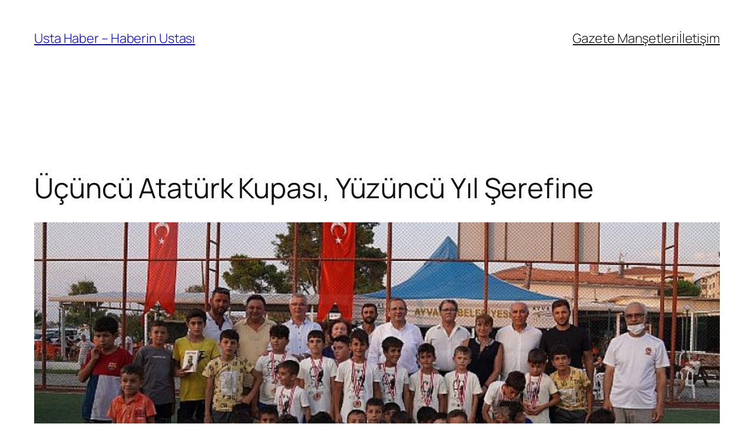

--- FILE ---
content_type: text/html; charset=UTF-8
request_url: https://ustahaber.net/ucuncu-ataturk-kupasi-yuzuncu-yil-serefine/
body_size: 19335
content:
<!DOCTYPE html>
<html lang="tr" prefix="og: https://ogp.me/ns#">
<head>
	<meta charset="UTF-8" />
	<meta name="viewport" content="width=device-width, initial-scale=1" />

<!-- Rank Math&#039;a Göre Arama Motoru Optimizasyonu - https://rankmath.com/ -->
<meta name="description" content="30 Ağustos Zafer Bayramı&rsquo;nın y&uuml;z&uuml;nc&uuml; yıl kutlamaları &ccedil;er&ccedil;evesinde; Ayvalık Belediyesi, Ayvalık Atat&uuml;rk&ccedil;&uuml; D&uuml;ş&uuml;nce Derneği&rsquo;nin ortaklığında Balıkesir Amat&ouml;r Spor Futbol Kul&uuml;pleri Federasyon temsilciliğinin organizasyonunda d&uuml;zenlenen 3."/>
<meta name="robots" content="index, follow, max-snippet:-1, max-video-preview:-1, max-image-preview:large"/>
<link rel="canonical" href="https://ustahaber.net/ucuncu-ataturk-kupasi-yuzuncu-yil-serefine/" />
<meta property="og:locale" content="tr_TR" />
<meta property="og:type" content="article" />
<meta property="og:title" content="Üçüncü Atatürk Kupası, Yüzüncü Yıl Şerefine - Usta Haber - Haberin Ustası" />
<meta property="og:description" content="30 Ağustos Zafer Bayramı&rsquo;nın y&uuml;z&uuml;nc&uuml; yıl kutlamaları &ccedil;er&ccedil;evesinde; Ayvalık Belediyesi, Ayvalık Atat&uuml;rk&ccedil;&uuml; D&uuml;ş&uuml;nce Derneği&rsquo;nin ortaklığında Balıkesir Amat&ouml;r Spor Futbol Kul&uuml;pleri Federasyon temsilciliğinin organizasyonunda d&uuml;zenlenen 3." />
<meta property="og:url" content="https://ustahaber.net/ucuncu-ataturk-kupasi-yuzuncu-yil-serefine/" />
<meta property="og:site_name" content="Usta Haber - Haberin Ustası" />
<meta property="article:section" content="Spor" />
<meta property="og:image" content="https://ustahaber.net/wp-content/uploads/2022/09/ucuncu-ataturk-kupasi-yuzuncu-yil-serefine.jpg" />
<meta property="og:image:secure_url" content="https://ustahaber.net/wp-content/uploads/2022/09/ucuncu-ataturk-kupasi-yuzuncu-yil-serefine.jpg" />
<meta property="og:image:width" content="850" />
<meta property="og:image:height" content="400" />
<meta property="og:image:alt" content="Üçüncü Atatürk Kupası, Yüzüncü Yıl Şerefine" />
<meta property="og:image:type" content="image/png" />
<meta property="article:published_time" content="2022-09-01T10:45:06+03:00" />
<meta name="twitter:card" content="summary_large_image" />
<meta name="twitter:title" content="Üçüncü Atatürk Kupası, Yüzüncü Yıl Şerefine - Usta Haber - Haberin Ustası" />
<meta name="twitter:description" content="30 Ağustos Zafer Bayramı&rsquo;nın y&uuml;z&uuml;nc&uuml; yıl kutlamaları &ccedil;er&ccedil;evesinde; Ayvalık Belediyesi, Ayvalık Atat&uuml;rk&ccedil;&uuml; D&uuml;ş&uuml;nce Derneği&rsquo;nin ortaklığında Balıkesir Amat&ouml;r Spor Futbol Kul&uuml;pleri Federasyon temsilciliğinin organizasyonunda d&uuml;zenlenen 3." />
<meta name="twitter:image" content="https://ustahaber.net/wp-content/uploads/2022/09/ucuncu-ataturk-kupasi-yuzuncu-yil-serefine.jpg" />
<meta name="twitter:label1" content="Yazan" />
<meta name="twitter:data1" content="admin" />
<meta name="twitter:label2" content="Okuma süresi" />
<meta name="twitter:data2" content="1 dakika" />
<script type="application/ld+json" class="rank-math-schema">{"@context":"https://schema.org","@graph":[{"@type":"Organization","@id":"https://ustahaber.net/#organization","name":"Usta Haber - Haberin Ustas\u0131"},{"@type":"WebSite","@id":"https://ustahaber.net/#website","url":"https://ustahaber.net","name":"Usta Haber - Haberin Ustas\u0131","publisher":{"@id":"https://ustahaber.net/#organization"},"inLanguage":"tr"},{"@type":"ImageObject","@id":"https://ustahaber.net/wp-content/uploads/2022/09/ucuncu-ataturk-kupasi-yuzuncu-yil-serefine.jpg","url":"https://ustahaber.net/wp-content/uploads/2022/09/ucuncu-ataturk-kupasi-yuzuncu-yil-serefine.jpg","width":"850","height":"400","inLanguage":"tr"},{"@type":"WebPage","@id":"https://ustahaber.net/ucuncu-ataturk-kupasi-yuzuncu-yil-serefine/#webpage","url":"https://ustahaber.net/ucuncu-ataturk-kupasi-yuzuncu-yil-serefine/","name":"\u00dc\u00e7\u00fcnc\u00fc Atat\u00fcrk Kupas\u0131, Y\u00fcz\u00fcnc\u00fc Y\u0131l \u015eerefine - Usta Haber - Haberin Ustas\u0131","datePublished":"2022-09-01T10:45:06+03:00","dateModified":"2022-09-01T10:45:06+03:00","isPartOf":{"@id":"https://ustahaber.net/#website"},"primaryImageOfPage":{"@id":"https://ustahaber.net/wp-content/uploads/2022/09/ucuncu-ataturk-kupasi-yuzuncu-yil-serefine.jpg"},"inLanguage":"tr"},{"@type":"Person","@id":"https://ustahaber.net/author/admin/","name":"admin","url":"https://ustahaber.net/author/admin/","image":{"@type":"ImageObject","@id":"https://secure.gravatar.com/avatar/9758d185db4a728cac41d736d13e882de17df416b3490a4b435e07703bd24eff?s=96&amp;d=mm&amp;r=g","url":"https://secure.gravatar.com/avatar/9758d185db4a728cac41d736d13e882de17df416b3490a4b435e07703bd24eff?s=96&amp;d=mm&amp;r=g","caption":"admin","inLanguage":"tr"},"sameAs":["http://ustahaber.net"],"worksFor":{"@id":"https://ustahaber.net/#organization"}},{"@type":"NewsArticle","headline":"\u00dc\u00e7\u00fcnc\u00fc Atat\u00fcrk Kupas\u0131, Y\u00fcz\u00fcnc\u00fc Y\u0131l \u015eerefine - Usta Haber - Haberin Ustas\u0131","datePublished":"2022-09-01T10:45:06+03:00","dateModified":"2022-09-01T10:45:06+03:00","articleSection":"Spor","author":{"@id":"https://ustahaber.net/author/admin/","name":"admin"},"publisher":{"@id":"https://ustahaber.net/#organization"},"description":"30 A\u011fustos Zafer Bayram\u0131&rsquo;n\u0131n y&uuml;z&uuml;nc&uuml; y\u0131l kutlamalar\u0131 &ccedil;er&ccedil;evesinde; Ayval\u0131k Belediyesi, Ayval\u0131k Atat&uuml;rk&ccedil;&uuml; D&uuml;\u015f&uuml;nce Derne\u011fi&rsquo;nin ortakl\u0131\u011f\u0131nda Bal\u0131kesir Amat&ouml;r Spor Futbol Kul&uuml;pleri Federasyon temsilcili\u011finin organizasyonunda d&uuml;zenlenen 3.","name":"\u00dc\u00e7\u00fcnc\u00fc Atat\u00fcrk Kupas\u0131, Y\u00fcz\u00fcnc\u00fc Y\u0131l \u015eerefine - Usta Haber - Haberin Ustas\u0131","@id":"https://ustahaber.net/ucuncu-ataturk-kupasi-yuzuncu-yil-serefine/#richSnippet","isPartOf":{"@id":"https://ustahaber.net/ucuncu-ataturk-kupasi-yuzuncu-yil-serefine/#webpage"},"image":{"@id":"https://ustahaber.net/wp-content/uploads/2022/09/ucuncu-ataturk-kupasi-yuzuncu-yil-serefine.jpg"},"inLanguage":"tr","mainEntityOfPage":{"@id":"https://ustahaber.net/ucuncu-ataturk-kupasi-yuzuncu-yil-serefine/#webpage"}}]}</script>
<!-- /Rank Math WordPress SEO eklentisi -->

<title>Üçüncü Atatürk Kupası, Yüzüncü Yıl Şerefine - Usta Haber - Haberin Ustası</title>
<link rel="alternate" type="application/rss+xml" title="Usta Haber - Haberin Ustası &raquo; akışı" href="https://ustahaber.net/feed/" />
<link rel="alternate" type="application/rss+xml" title="Usta Haber - Haberin Ustası &raquo; yorum akışı" href="https://ustahaber.net/comments/feed/" />
<link rel="alternate" type="application/rss+xml" title="Usta Haber - Haberin Ustası &raquo; Üçüncü Atatürk Kupası, Yüzüncü Yıl Şerefine yorum akışı" href="https://ustahaber.net/ucuncu-ataturk-kupasi-yuzuncu-yil-serefine/feed/" />
<link rel="alternate" title="oEmbed (JSON)" type="application/json+oembed" href="https://ustahaber.net/wp-json/oembed/1.0/embed?url=https%3A%2F%2Fustahaber.net%2Fucuncu-ataturk-kupasi-yuzuncu-yil-serefine%2F" />
<link rel="alternate" title="oEmbed (XML)" type="text/xml+oembed" href="https://ustahaber.net/wp-json/oembed/1.0/embed?url=https%3A%2F%2Fustahaber.net%2Fucuncu-ataturk-kupasi-yuzuncu-yil-serefine%2F&#038;format=xml" />
<style id='wp-img-auto-sizes-contain-inline-css'>
img:is([sizes=auto i],[sizes^="auto," i]){contain-intrinsic-size:3000px 1500px}
/*# sourceURL=wp-img-auto-sizes-contain-inline-css */
</style>
<style id='wp-block-site-title-inline-css'>
.wp-block-site-title{box-sizing:border-box}.wp-block-site-title :where(a){color:inherit;font-family:inherit;font-size:inherit;font-style:inherit;font-weight:inherit;letter-spacing:inherit;line-height:inherit;text-decoration:inherit}
/*# sourceURL=https://ustahaber.net/wp-includes/blocks/site-title/style.min.css */
</style>
<style id='wp-block-navigation-link-inline-css'>
.wp-block-navigation .wp-block-navigation-item__label{overflow-wrap:break-word}.wp-block-navigation .wp-block-navigation-item__description{display:none}.link-ui-tools{outline:1px solid #f0f0f0;padding:8px}.link-ui-block-inserter{padding-top:8px}.link-ui-block-inserter__back{margin-left:8px;text-transform:uppercase}
/*# sourceURL=https://ustahaber.net/wp-includes/blocks/navigation-link/style.min.css */
</style>
<style id='wp-block-navigation-inline-css'>
.wp-block-navigation{position:relative}.wp-block-navigation ul{margin-bottom:0;margin-left:0;margin-top:0;padding-left:0}.wp-block-navigation ul,.wp-block-navigation ul li{list-style:none;padding:0}.wp-block-navigation .wp-block-navigation-item{align-items:center;background-color:inherit;display:flex;position:relative}.wp-block-navigation .wp-block-navigation-item .wp-block-navigation__submenu-container:empty{display:none}.wp-block-navigation .wp-block-navigation-item__content{display:block;z-index:1}.wp-block-navigation .wp-block-navigation-item__content.wp-block-navigation-item__content{color:inherit}.wp-block-navigation.has-text-decoration-underline .wp-block-navigation-item__content,.wp-block-navigation.has-text-decoration-underline .wp-block-navigation-item__content:active,.wp-block-navigation.has-text-decoration-underline .wp-block-navigation-item__content:focus{text-decoration:underline}.wp-block-navigation.has-text-decoration-line-through .wp-block-navigation-item__content,.wp-block-navigation.has-text-decoration-line-through .wp-block-navigation-item__content:active,.wp-block-navigation.has-text-decoration-line-through .wp-block-navigation-item__content:focus{text-decoration:line-through}.wp-block-navigation :where(a),.wp-block-navigation :where(a:active),.wp-block-navigation :where(a:focus){text-decoration:none}.wp-block-navigation .wp-block-navigation__submenu-icon{align-self:center;background-color:inherit;border:none;color:currentColor;display:inline-block;font-size:inherit;height:.6em;line-height:0;margin-left:.25em;padding:0;width:.6em}.wp-block-navigation .wp-block-navigation__submenu-icon svg{display:inline-block;stroke:currentColor;height:inherit;margin-top:.075em;width:inherit}.wp-block-navigation{--navigation-layout-justification-setting:flex-start;--navigation-layout-direction:row;--navigation-layout-wrap:wrap;--navigation-layout-justify:flex-start;--navigation-layout-align:center}.wp-block-navigation.is-vertical{--navigation-layout-direction:column;--navigation-layout-justify:initial;--navigation-layout-align:flex-start}.wp-block-navigation.no-wrap{--navigation-layout-wrap:nowrap}.wp-block-navigation.items-justified-center{--navigation-layout-justification-setting:center;--navigation-layout-justify:center}.wp-block-navigation.items-justified-center.is-vertical{--navigation-layout-align:center}.wp-block-navigation.items-justified-right{--navigation-layout-justification-setting:flex-end;--navigation-layout-justify:flex-end}.wp-block-navigation.items-justified-right.is-vertical{--navigation-layout-align:flex-end}.wp-block-navigation.items-justified-space-between{--navigation-layout-justification-setting:space-between;--navigation-layout-justify:space-between}.wp-block-navigation .has-child .wp-block-navigation__submenu-container{align-items:normal;background-color:inherit;color:inherit;display:flex;flex-direction:column;opacity:0;position:absolute;z-index:2}@media not (prefers-reduced-motion){.wp-block-navigation .has-child .wp-block-navigation__submenu-container{transition:opacity .1s linear}}.wp-block-navigation .has-child .wp-block-navigation__submenu-container{height:0;overflow:hidden;visibility:hidden;width:0}.wp-block-navigation .has-child .wp-block-navigation__submenu-container>.wp-block-navigation-item>.wp-block-navigation-item__content{display:flex;flex-grow:1;padding:.5em 1em}.wp-block-navigation .has-child .wp-block-navigation__submenu-container>.wp-block-navigation-item>.wp-block-navigation-item__content .wp-block-navigation__submenu-icon{margin-left:auto;margin-right:0}.wp-block-navigation .has-child .wp-block-navigation__submenu-container .wp-block-navigation-item__content{margin:0}.wp-block-navigation .has-child .wp-block-navigation__submenu-container{left:-1px;top:100%}@media (min-width:782px){.wp-block-navigation .has-child .wp-block-navigation__submenu-container .wp-block-navigation__submenu-container{left:100%;top:-1px}.wp-block-navigation .has-child .wp-block-navigation__submenu-container .wp-block-navigation__submenu-container:before{background:#0000;content:"";display:block;height:100%;position:absolute;right:100%;width:.5em}.wp-block-navigation .has-child .wp-block-navigation__submenu-container .wp-block-navigation__submenu-icon{margin-right:.25em}.wp-block-navigation .has-child .wp-block-navigation__submenu-container .wp-block-navigation__submenu-icon svg{transform:rotate(-90deg)}}.wp-block-navigation .has-child .wp-block-navigation-submenu__toggle[aria-expanded=true]~.wp-block-navigation__submenu-container,.wp-block-navigation .has-child:not(.open-on-click):hover>.wp-block-navigation__submenu-container,.wp-block-navigation .has-child:not(.open-on-click):not(.open-on-hover-click):focus-within>.wp-block-navigation__submenu-container{height:auto;min-width:200px;opacity:1;overflow:visible;visibility:visible;width:auto}.wp-block-navigation.has-background .has-child .wp-block-navigation__submenu-container{left:0;top:100%}@media (min-width:782px){.wp-block-navigation.has-background .has-child .wp-block-navigation__submenu-container .wp-block-navigation__submenu-container{left:100%;top:0}}.wp-block-navigation-submenu{display:flex;position:relative}.wp-block-navigation-submenu .wp-block-navigation__submenu-icon svg{stroke:currentColor}button.wp-block-navigation-item__content{background-color:initial;border:none;color:currentColor;font-family:inherit;font-size:inherit;font-style:inherit;font-weight:inherit;letter-spacing:inherit;line-height:inherit;text-align:left;text-transform:inherit}.wp-block-navigation-submenu__toggle{cursor:pointer}.wp-block-navigation-submenu__toggle[aria-expanded=true]+.wp-block-navigation__submenu-icon>svg,.wp-block-navigation-submenu__toggle[aria-expanded=true]>svg{transform:rotate(180deg)}.wp-block-navigation-item.open-on-click .wp-block-navigation-submenu__toggle{padding-left:0;padding-right:.85em}.wp-block-navigation-item.open-on-click .wp-block-navigation-submenu__toggle+.wp-block-navigation__submenu-icon{margin-left:-.6em;pointer-events:none}.wp-block-navigation-item.open-on-click button.wp-block-navigation-item__content:not(.wp-block-navigation-submenu__toggle){padding:0}.wp-block-navigation .wp-block-page-list,.wp-block-navigation__container,.wp-block-navigation__responsive-close,.wp-block-navigation__responsive-container,.wp-block-navigation__responsive-container-content,.wp-block-navigation__responsive-dialog{gap:inherit}:where(.wp-block-navigation.has-background .wp-block-navigation-item a:not(.wp-element-button)),:where(.wp-block-navigation.has-background .wp-block-navigation-submenu a:not(.wp-element-button)){padding:.5em 1em}:where(.wp-block-navigation .wp-block-navigation__submenu-container .wp-block-navigation-item a:not(.wp-element-button)),:where(.wp-block-navigation .wp-block-navigation__submenu-container .wp-block-navigation-submenu a:not(.wp-element-button)),:where(.wp-block-navigation .wp-block-navigation__submenu-container .wp-block-navigation-submenu button.wp-block-navigation-item__content),:where(.wp-block-navigation .wp-block-navigation__submenu-container .wp-block-pages-list__item button.wp-block-navigation-item__content){padding:.5em 1em}.wp-block-navigation.items-justified-right .wp-block-navigation__container .has-child .wp-block-navigation__submenu-container,.wp-block-navigation.items-justified-right .wp-block-page-list>.has-child .wp-block-navigation__submenu-container,.wp-block-navigation.items-justified-space-between .wp-block-page-list>.has-child:last-child .wp-block-navigation__submenu-container,.wp-block-navigation.items-justified-space-between>.wp-block-navigation__container>.has-child:last-child .wp-block-navigation__submenu-container{left:auto;right:0}.wp-block-navigation.items-justified-right .wp-block-navigation__container .has-child .wp-block-navigation__submenu-container .wp-block-navigation__submenu-container,.wp-block-navigation.items-justified-right .wp-block-page-list>.has-child .wp-block-navigation__submenu-container .wp-block-navigation__submenu-container,.wp-block-navigation.items-justified-space-between .wp-block-page-list>.has-child:last-child .wp-block-navigation__submenu-container .wp-block-navigation__submenu-container,.wp-block-navigation.items-justified-space-between>.wp-block-navigation__container>.has-child:last-child .wp-block-navigation__submenu-container .wp-block-navigation__submenu-container{left:-1px;right:-1px}@media (min-width:782px){.wp-block-navigation.items-justified-right .wp-block-navigation__container .has-child .wp-block-navigation__submenu-container .wp-block-navigation__submenu-container,.wp-block-navigation.items-justified-right .wp-block-page-list>.has-child .wp-block-navigation__submenu-container .wp-block-navigation__submenu-container,.wp-block-navigation.items-justified-space-between .wp-block-page-list>.has-child:last-child .wp-block-navigation__submenu-container .wp-block-navigation__submenu-container,.wp-block-navigation.items-justified-space-between>.wp-block-navigation__container>.has-child:last-child .wp-block-navigation__submenu-container .wp-block-navigation__submenu-container{left:auto;right:100%}}.wp-block-navigation:not(.has-background) .wp-block-navigation__submenu-container{background-color:#fff;border:1px solid #00000026}.wp-block-navigation.has-background .wp-block-navigation__submenu-container{background-color:inherit}.wp-block-navigation:not(.has-text-color) .wp-block-navigation__submenu-container{color:#000}.wp-block-navigation__container{align-items:var(--navigation-layout-align,initial);display:flex;flex-direction:var(--navigation-layout-direction,initial);flex-wrap:var(--navigation-layout-wrap,wrap);justify-content:var(--navigation-layout-justify,initial);list-style:none;margin:0;padding-left:0}.wp-block-navigation__container .is-responsive{display:none}.wp-block-navigation__container:only-child,.wp-block-page-list:only-child{flex-grow:1}@keyframes overlay-menu__fade-in-animation{0%{opacity:0;transform:translateY(.5em)}to{opacity:1;transform:translateY(0)}}.wp-block-navigation__responsive-container{bottom:0;display:none;left:0;position:fixed;right:0;top:0}.wp-block-navigation__responsive-container :where(.wp-block-navigation-item a){color:inherit}.wp-block-navigation__responsive-container .wp-block-navigation__responsive-container-content{align-items:var(--navigation-layout-align,initial);display:flex;flex-direction:var(--navigation-layout-direction,initial);flex-wrap:var(--navigation-layout-wrap,wrap);justify-content:var(--navigation-layout-justify,initial)}.wp-block-navigation__responsive-container:not(.is-menu-open.is-menu-open){background-color:inherit!important;color:inherit!important}.wp-block-navigation__responsive-container.is-menu-open{background-color:inherit;display:flex;flex-direction:column}@media not (prefers-reduced-motion){.wp-block-navigation__responsive-container.is-menu-open{animation:overlay-menu__fade-in-animation .1s ease-out;animation-fill-mode:forwards}}.wp-block-navigation__responsive-container.is-menu-open{overflow:auto;padding:clamp(1rem,var(--wp--style--root--padding-top),20rem) clamp(1rem,var(--wp--style--root--padding-right),20rem) clamp(1rem,var(--wp--style--root--padding-bottom),20rem) clamp(1rem,var(--wp--style--root--padding-left),20rem);z-index:100000}.wp-block-navigation__responsive-container.is-menu-open .wp-block-navigation__responsive-container-content{align-items:var(--navigation-layout-justification-setting,inherit);display:flex;flex-direction:column;flex-wrap:nowrap;overflow:visible;padding-top:calc(2rem + 24px)}.wp-block-navigation__responsive-container.is-menu-open .wp-block-navigation__responsive-container-content,.wp-block-navigation__responsive-container.is-menu-open .wp-block-navigation__responsive-container-content .wp-block-navigation__container,.wp-block-navigation__responsive-container.is-menu-open .wp-block-navigation__responsive-container-content .wp-block-page-list{justify-content:flex-start}.wp-block-navigation__responsive-container.is-menu-open .wp-block-navigation__responsive-container-content .wp-block-navigation__submenu-icon{display:none}.wp-block-navigation__responsive-container.is-menu-open .wp-block-navigation__responsive-container-content .has-child .wp-block-navigation__submenu-container{border:none;height:auto;min-width:200px;opacity:1;overflow:initial;padding-left:2rem;padding-right:2rem;position:static;visibility:visible;width:auto}.wp-block-navigation__responsive-container.is-menu-open .wp-block-navigation__responsive-container-content .wp-block-navigation__container,.wp-block-navigation__responsive-container.is-menu-open .wp-block-navigation__responsive-container-content .wp-block-navigation__submenu-container{gap:inherit}.wp-block-navigation__responsive-container.is-menu-open .wp-block-navigation__responsive-container-content .wp-block-navigation__submenu-container{padding-top:var(--wp--style--block-gap,2em)}.wp-block-navigation__responsive-container.is-menu-open .wp-block-navigation__responsive-container-content .wp-block-navigation-item__content{padding:0}.wp-block-navigation__responsive-container.is-menu-open .wp-block-navigation__responsive-container-content .wp-block-navigation-item,.wp-block-navigation__responsive-container.is-menu-open .wp-block-navigation__responsive-container-content .wp-block-navigation__container,.wp-block-navigation__responsive-container.is-menu-open .wp-block-navigation__responsive-container-content .wp-block-page-list{align-items:var(--navigation-layout-justification-setting,initial);display:flex;flex-direction:column}.wp-block-navigation__responsive-container.is-menu-open .wp-block-navigation-item,.wp-block-navigation__responsive-container.is-menu-open .wp-block-navigation-item .wp-block-navigation__submenu-container,.wp-block-navigation__responsive-container.is-menu-open .wp-block-navigation__container,.wp-block-navigation__responsive-container.is-menu-open .wp-block-page-list{background:#0000!important;color:inherit!important}.wp-block-navigation__responsive-container.is-menu-open .wp-block-navigation__submenu-container.wp-block-navigation__submenu-container.wp-block-navigation__submenu-container.wp-block-navigation__submenu-container{left:auto;right:auto}@media (min-width:600px){.wp-block-navigation__responsive-container:not(.hidden-by-default):not(.is-menu-open){background-color:inherit;display:block;position:relative;width:100%;z-index:auto}.wp-block-navigation__responsive-container:not(.hidden-by-default):not(.is-menu-open) .wp-block-navigation__responsive-container-close{display:none}.wp-block-navigation__responsive-container.is-menu-open .wp-block-navigation__submenu-container.wp-block-navigation__submenu-container.wp-block-navigation__submenu-container.wp-block-navigation__submenu-container{left:0}}.wp-block-navigation:not(.has-background) .wp-block-navigation__responsive-container.is-menu-open{background-color:#fff}.wp-block-navigation:not(.has-text-color) .wp-block-navigation__responsive-container.is-menu-open{color:#000}.wp-block-navigation__toggle_button_label{font-size:1rem;font-weight:700}.wp-block-navigation__responsive-container-close,.wp-block-navigation__responsive-container-open{background:#0000;border:none;color:currentColor;cursor:pointer;margin:0;padding:0;text-transform:inherit;vertical-align:middle}.wp-block-navigation__responsive-container-close svg,.wp-block-navigation__responsive-container-open svg{fill:currentColor;display:block;height:24px;pointer-events:none;width:24px}.wp-block-navigation__responsive-container-open{display:flex}.wp-block-navigation__responsive-container-open.wp-block-navigation__responsive-container-open.wp-block-navigation__responsive-container-open{font-family:inherit;font-size:inherit;font-weight:inherit}@media (min-width:600px){.wp-block-navigation__responsive-container-open:not(.always-shown){display:none}}.wp-block-navigation__responsive-container-close{position:absolute;right:0;top:0;z-index:2}.wp-block-navigation__responsive-container-close.wp-block-navigation__responsive-container-close.wp-block-navigation__responsive-container-close{font-family:inherit;font-size:inherit;font-weight:inherit}.wp-block-navigation__responsive-close{width:100%}.has-modal-open .wp-block-navigation__responsive-close{margin-left:auto;margin-right:auto;max-width:var(--wp--style--global--wide-size,100%)}.wp-block-navigation__responsive-close:focus{outline:none}.is-menu-open .wp-block-navigation__responsive-close,.is-menu-open .wp-block-navigation__responsive-container-content,.is-menu-open .wp-block-navigation__responsive-dialog{box-sizing:border-box}.wp-block-navigation__responsive-dialog{position:relative}.has-modal-open .admin-bar .is-menu-open .wp-block-navigation__responsive-dialog{margin-top:46px}@media (min-width:782px){.has-modal-open .admin-bar .is-menu-open .wp-block-navigation__responsive-dialog{margin-top:32px}}html.has-modal-open{overflow:hidden}
/*# sourceURL=https://ustahaber.net/wp-includes/blocks/navigation/style.min.css */
</style>
<style id='wp-block-group-inline-css'>
.wp-block-group{box-sizing:border-box}:where(.wp-block-group.wp-block-group-is-layout-constrained){position:relative}
/*# sourceURL=https://ustahaber.net/wp-includes/blocks/group/style.min.css */
</style>
<style id='wp-block-post-title-inline-css'>
.wp-block-post-title{box-sizing:border-box;word-break:break-word}.wp-block-post-title :where(a){display:inline-block;font-family:inherit;font-size:inherit;font-style:inherit;font-weight:inherit;letter-spacing:inherit;line-height:inherit;text-decoration:inherit}
/*# sourceURL=https://ustahaber.net/wp-includes/blocks/post-title/style.min.css */
</style>
<style id='wp-block-post-featured-image-inline-css'>
.wp-block-post-featured-image{margin-left:0;margin-right:0}.wp-block-post-featured-image a{display:block;height:100%}.wp-block-post-featured-image :where(img){box-sizing:border-box;height:auto;max-width:100%;vertical-align:bottom;width:100%}.wp-block-post-featured-image.alignfull img,.wp-block-post-featured-image.alignwide img{width:100%}.wp-block-post-featured-image .wp-block-post-featured-image__overlay.has-background-dim{background-color:#000;inset:0;position:absolute}.wp-block-post-featured-image{position:relative}.wp-block-post-featured-image .wp-block-post-featured-image__overlay.has-background-gradient{background-color:initial}.wp-block-post-featured-image .wp-block-post-featured-image__overlay.has-background-dim-0{opacity:0}.wp-block-post-featured-image .wp-block-post-featured-image__overlay.has-background-dim-10{opacity:.1}.wp-block-post-featured-image .wp-block-post-featured-image__overlay.has-background-dim-20{opacity:.2}.wp-block-post-featured-image .wp-block-post-featured-image__overlay.has-background-dim-30{opacity:.3}.wp-block-post-featured-image .wp-block-post-featured-image__overlay.has-background-dim-40{opacity:.4}.wp-block-post-featured-image .wp-block-post-featured-image__overlay.has-background-dim-50{opacity:.5}.wp-block-post-featured-image .wp-block-post-featured-image__overlay.has-background-dim-60{opacity:.6}.wp-block-post-featured-image .wp-block-post-featured-image__overlay.has-background-dim-70{opacity:.7}.wp-block-post-featured-image .wp-block-post-featured-image__overlay.has-background-dim-80{opacity:.8}.wp-block-post-featured-image .wp-block-post-featured-image__overlay.has-background-dim-90{opacity:.9}.wp-block-post-featured-image .wp-block-post-featured-image__overlay.has-background-dim-100{opacity:1}.wp-block-post-featured-image:where(.alignleft,.alignright){width:100%}
/*# sourceURL=https://ustahaber.net/wp-includes/blocks/post-featured-image/style.min.css */
</style>
<style id='wp-block-paragraph-inline-css'>
.is-small-text{font-size:.875em}.is-regular-text{font-size:1em}.is-large-text{font-size:2.25em}.is-larger-text{font-size:3em}.has-drop-cap:not(:focus):first-letter{float:left;font-size:8.4em;font-style:normal;font-weight:100;line-height:.68;margin:.05em .1em 0 0;text-transform:uppercase}body.rtl .has-drop-cap:not(:focus):first-letter{float:none;margin-left:.1em}p.has-drop-cap.has-background{overflow:hidden}:root :where(p.has-background){padding:1.25em 2.375em}:where(p.has-text-color:not(.has-link-color)) a{color:inherit}p.has-text-align-left[style*="writing-mode:vertical-lr"],p.has-text-align-right[style*="writing-mode:vertical-rl"]{rotate:180deg}
/*# sourceURL=https://ustahaber.net/wp-includes/blocks/paragraph/style.min.css */
</style>
<style id='wp-block-post-author-name-inline-css'>
.wp-block-post-author-name{box-sizing:border-box}
/*# sourceURL=https://ustahaber.net/wp-includes/blocks/post-author-name/style.min.css */
</style>
<style id='wp-block-post-terms-inline-css'>
.wp-block-post-terms{box-sizing:border-box}.wp-block-post-terms .wp-block-post-terms__separator{white-space:pre-wrap}
/*# sourceURL=https://ustahaber.net/wp-includes/blocks/post-terms/style.min.css */
</style>
<style id='wp-block-post-content-inline-css'>
.wp-block-post-content{display:flow-root}
/*# sourceURL=https://ustahaber.net/wp-includes/blocks/post-content/style.min.css */
</style>
<style id='wp-block-post-navigation-link-inline-css'>
.wp-block-post-navigation-link .wp-block-post-navigation-link__arrow-previous{display:inline-block;margin-right:1ch}.wp-block-post-navigation-link .wp-block-post-navigation-link__arrow-previous:not(.is-arrow-chevron){transform:scaleX(1)}.wp-block-post-navigation-link .wp-block-post-navigation-link__arrow-next{display:inline-block;margin-left:1ch}.wp-block-post-navigation-link .wp-block-post-navigation-link__arrow-next:not(.is-arrow-chevron){transform:scaleX(1)}.wp-block-post-navigation-link.has-text-align-left[style*="writing-mode: vertical-lr"],.wp-block-post-navigation-link.has-text-align-right[style*="writing-mode: vertical-rl"]{rotate:180deg}
/*# sourceURL=https://ustahaber.net/wp-includes/blocks/post-navigation-link/style.min.css */
</style>
<style id='wp-block-heading-inline-css'>
h1:where(.wp-block-heading).has-background,h2:where(.wp-block-heading).has-background,h3:where(.wp-block-heading).has-background,h4:where(.wp-block-heading).has-background,h5:where(.wp-block-heading).has-background,h6:where(.wp-block-heading).has-background{padding:1.25em 2.375em}h1.has-text-align-left[style*=writing-mode]:where([style*=vertical-lr]),h1.has-text-align-right[style*=writing-mode]:where([style*=vertical-rl]),h2.has-text-align-left[style*=writing-mode]:where([style*=vertical-lr]),h2.has-text-align-right[style*=writing-mode]:where([style*=vertical-rl]),h3.has-text-align-left[style*=writing-mode]:where([style*=vertical-lr]),h3.has-text-align-right[style*=writing-mode]:where([style*=vertical-rl]),h4.has-text-align-left[style*=writing-mode]:where([style*=vertical-lr]),h4.has-text-align-right[style*=writing-mode]:where([style*=vertical-rl]),h5.has-text-align-left[style*=writing-mode]:where([style*=vertical-lr]),h5.has-text-align-right[style*=writing-mode]:where([style*=vertical-rl]),h6.has-text-align-left[style*=writing-mode]:where([style*=vertical-lr]),h6.has-text-align-right[style*=writing-mode]:where([style*=vertical-rl]){rotate:180deg}
/*# sourceURL=https://ustahaber.net/wp-includes/blocks/heading/style.min.css */
</style>
<style id='wp-block-post-comments-form-inline-css'>
:where(.wp-block-post-comments-form input:not([type=submit])),:where(.wp-block-post-comments-form textarea){border:1px solid #949494;font-family:inherit;font-size:1em}:where(.wp-block-post-comments-form input:where(:not([type=submit]):not([type=checkbox]))),:where(.wp-block-post-comments-form textarea){padding:calc(.667em + 2px)}.wp-block-post-comments-form{box-sizing:border-box}.wp-block-post-comments-form[style*=font-weight] :where(.comment-reply-title){font-weight:inherit}.wp-block-post-comments-form[style*=font-family] :where(.comment-reply-title){font-family:inherit}.wp-block-post-comments-form[class*=-font-size] :where(.comment-reply-title),.wp-block-post-comments-form[style*=font-size] :where(.comment-reply-title){font-size:inherit}.wp-block-post-comments-form[style*=line-height] :where(.comment-reply-title){line-height:inherit}.wp-block-post-comments-form[style*=font-style] :where(.comment-reply-title){font-style:inherit}.wp-block-post-comments-form[style*=letter-spacing] :where(.comment-reply-title){letter-spacing:inherit}.wp-block-post-comments-form :where(input[type=submit]){box-shadow:none;cursor:pointer;display:inline-block;overflow-wrap:break-word;text-align:center}.wp-block-post-comments-form .comment-form input:not([type=submit]):not([type=checkbox]):not([type=hidden]),.wp-block-post-comments-form .comment-form textarea{box-sizing:border-box;display:block;width:100%}.wp-block-post-comments-form .comment-form-author label,.wp-block-post-comments-form .comment-form-email label,.wp-block-post-comments-form .comment-form-url label{display:block;margin-bottom:.25em}.wp-block-post-comments-form .comment-form-cookies-consent{display:flex;gap:.25em}.wp-block-post-comments-form .comment-form-cookies-consent #wp-comment-cookies-consent{margin-top:.35em}.wp-block-post-comments-form .comment-reply-title{margin-bottom:0}.wp-block-post-comments-form .comment-reply-title :where(small){font-size:var(--wp--preset--font-size--medium,smaller);margin-left:.5em}
/*# sourceURL=https://ustahaber.net/wp-includes/blocks/post-comments-form/style.min.css */
</style>
<style id='wp-block-buttons-inline-css'>
.wp-block-buttons{box-sizing:border-box}.wp-block-buttons.is-vertical{flex-direction:column}.wp-block-buttons.is-vertical>.wp-block-button:last-child{margin-bottom:0}.wp-block-buttons>.wp-block-button{display:inline-block;margin:0}.wp-block-buttons.is-content-justification-left{justify-content:flex-start}.wp-block-buttons.is-content-justification-left.is-vertical{align-items:flex-start}.wp-block-buttons.is-content-justification-center{justify-content:center}.wp-block-buttons.is-content-justification-center.is-vertical{align-items:center}.wp-block-buttons.is-content-justification-right{justify-content:flex-end}.wp-block-buttons.is-content-justification-right.is-vertical{align-items:flex-end}.wp-block-buttons.is-content-justification-space-between{justify-content:space-between}.wp-block-buttons.aligncenter{text-align:center}.wp-block-buttons:not(.is-content-justification-space-between,.is-content-justification-right,.is-content-justification-left,.is-content-justification-center) .wp-block-button.aligncenter{margin-left:auto;margin-right:auto;width:100%}.wp-block-buttons[style*=text-decoration] .wp-block-button,.wp-block-buttons[style*=text-decoration] .wp-block-button__link{text-decoration:inherit}.wp-block-buttons.has-custom-font-size .wp-block-button__link{font-size:inherit}.wp-block-buttons .wp-block-button__link{width:100%}.wp-block-button.aligncenter{text-align:center}
/*# sourceURL=https://ustahaber.net/wp-includes/blocks/buttons/style.min.css */
</style>
<style id='wp-block-button-inline-css'>
.wp-block-button__link{align-content:center;box-sizing:border-box;cursor:pointer;display:inline-block;height:100%;text-align:center;word-break:break-word}.wp-block-button__link.aligncenter{text-align:center}.wp-block-button__link.alignright{text-align:right}:where(.wp-block-button__link){border-radius:9999px;box-shadow:none;padding:calc(.667em + 2px) calc(1.333em + 2px);text-decoration:none}.wp-block-button[style*=text-decoration] .wp-block-button__link{text-decoration:inherit}.wp-block-buttons>.wp-block-button.has-custom-width{max-width:none}.wp-block-buttons>.wp-block-button.has-custom-width .wp-block-button__link{width:100%}.wp-block-buttons>.wp-block-button.has-custom-font-size .wp-block-button__link{font-size:inherit}.wp-block-buttons>.wp-block-button.wp-block-button__width-25{width:calc(25% - var(--wp--style--block-gap, .5em)*.75)}.wp-block-buttons>.wp-block-button.wp-block-button__width-50{width:calc(50% - var(--wp--style--block-gap, .5em)*.5)}.wp-block-buttons>.wp-block-button.wp-block-button__width-75{width:calc(75% - var(--wp--style--block-gap, .5em)*.25)}.wp-block-buttons>.wp-block-button.wp-block-button__width-100{flex-basis:100%;width:100%}.wp-block-buttons.is-vertical>.wp-block-button.wp-block-button__width-25{width:25%}.wp-block-buttons.is-vertical>.wp-block-button.wp-block-button__width-50{width:50%}.wp-block-buttons.is-vertical>.wp-block-button.wp-block-button__width-75{width:75%}.wp-block-button.is-style-squared,.wp-block-button__link.wp-block-button.is-style-squared{border-radius:0}.wp-block-button.no-border-radius,.wp-block-button__link.no-border-radius{border-radius:0!important}:root :where(.wp-block-button .wp-block-button__link.is-style-outline),:root :where(.wp-block-button.is-style-outline>.wp-block-button__link){border:2px solid;padding:.667em 1.333em}:root :where(.wp-block-button .wp-block-button__link.is-style-outline:not(.has-text-color)),:root :where(.wp-block-button.is-style-outline>.wp-block-button__link:not(.has-text-color)){color:currentColor}:root :where(.wp-block-button .wp-block-button__link.is-style-outline:not(.has-background)),:root :where(.wp-block-button.is-style-outline>.wp-block-button__link:not(.has-background)){background-color:initial;background-image:none}
/*# sourceURL=https://ustahaber.net/wp-includes/blocks/button/style.min.css */
</style>
<style id='wp-block-comments-inline-css'>
.wp-block-post-comments{box-sizing:border-box}.wp-block-post-comments .alignleft{float:left}.wp-block-post-comments .alignright{float:right}.wp-block-post-comments .navigation:after{clear:both;content:"";display:table}.wp-block-post-comments .commentlist{clear:both;list-style:none;margin:0;padding:0}.wp-block-post-comments .commentlist .comment{min-height:2.25em;padding-left:3.25em}.wp-block-post-comments .commentlist .comment p{font-size:1em;line-height:1.8;margin:1em 0}.wp-block-post-comments .commentlist .children{list-style:none;margin:0;padding:0}.wp-block-post-comments .comment-author{line-height:1.5}.wp-block-post-comments .comment-author .avatar{border-radius:1.5em;display:block;float:left;height:2.5em;margin-right:.75em;margin-top:.5em;width:2.5em}.wp-block-post-comments .comment-author cite{font-style:normal}.wp-block-post-comments .comment-meta{font-size:.875em;line-height:1.5}.wp-block-post-comments .comment-meta b{font-weight:400}.wp-block-post-comments .comment-meta .comment-awaiting-moderation{display:block;margin-bottom:1em;margin-top:1em}.wp-block-post-comments .comment-body .commentmetadata{font-size:.875em}.wp-block-post-comments .comment-form-author label,.wp-block-post-comments .comment-form-comment label,.wp-block-post-comments .comment-form-email label,.wp-block-post-comments .comment-form-url label{display:block;margin-bottom:.25em}.wp-block-post-comments .comment-form input:not([type=submit]):not([type=checkbox]),.wp-block-post-comments .comment-form textarea{box-sizing:border-box;display:block;width:100%}.wp-block-post-comments .comment-form-cookies-consent{display:flex;gap:.25em}.wp-block-post-comments .comment-form-cookies-consent #wp-comment-cookies-consent{margin-top:.35em}.wp-block-post-comments .comment-reply-title{margin-bottom:0}.wp-block-post-comments .comment-reply-title :where(small){font-size:var(--wp--preset--font-size--medium,smaller);margin-left:.5em}.wp-block-post-comments .reply{font-size:.875em;margin-bottom:1.4em}.wp-block-post-comments input:not([type=submit]),.wp-block-post-comments textarea{border:1px solid #949494;font-family:inherit;font-size:1em}.wp-block-post-comments input:not([type=submit]):not([type=checkbox]),.wp-block-post-comments textarea{padding:calc(.667em + 2px)}:where(.wp-block-post-comments input[type=submit]){border:none}.wp-block-comments{box-sizing:border-box}
/*# sourceURL=https://ustahaber.net/wp-includes/blocks/comments/style.min.css */
</style>
<style id='wp-block-post-date-inline-css'>
.wp-block-post-date{box-sizing:border-box}
/*# sourceURL=https://ustahaber.net/wp-includes/blocks/post-date/style.min.css */
</style>
<style id='wp-block-post-template-inline-css'>
.wp-block-post-template{box-sizing:border-box;list-style:none;margin-bottom:0;margin-top:0;max-width:100%;padding:0}.wp-block-post-template.is-flex-container{display:flex;flex-direction:row;flex-wrap:wrap;gap:1.25em}.wp-block-post-template.is-flex-container>li{margin:0;width:100%}@media (min-width:600px){.wp-block-post-template.is-flex-container.is-flex-container.columns-2>li{width:calc(50% - .625em)}.wp-block-post-template.is-flex-container.is-flex-container.columns-3>li{width:calc(33.33333% - .83333em)}.wp-block-post-template.is-flex-container.is-flex-container.columns-4>li{width:calc(25% - .9375em)}.wp-block-post-template.is-flex-container.is-flex-container.columns-5>li{width:calc(20% - 1em)}.wp-block-post-template.is-flex-container.is-flex-container.columns-6>li{width:calc(16.66667% - 1.04167em)}}@media (max-width:600px){.wp-block-post-template-is-layout-grid.wp-block-post-template-is-layout-grid.wp-block-post-template-is-layout-grid.wp-block-post-template-is-layout-grid{grid-template-columns:1fr}}.wp-block-post-template-is-layout-constrained>li>.alignright,.wp-block-post-template-is-layout-flow>li>.alignright{float:right;margin-inline-end:0;margin-inline-start:2em}.wp-block-post-template-is-layout-constrained>li>.alignleft,.wp-block-post-template-is-layout-flow>li>.alignleft{float:left;margin-inline-end:2em;margin-inline-start:0}.wp-block-post-template-is-layout-constrained>li>.aligncenter,.wp-block-post-template-is-layout-flow>li>.aligncenter{margin-inline-end:auto;margin-inline-start:auto}
/*# sourceURL=https://ustahaber.net/wp-includes/blocks/post-template/style.min.css */
</style>
<style id='wp-block-site-tagline-inline-css'>
.wp-block-site-tagline{box-sizing:border-box}
/*# sourceURL=https://ustahaber.net/wp-includes/blocks/site-tagline/style.min.css */
</style>
<style id='wp-block-spacer-inline-css'>
.wp-block-spacer{clear:both}
/*# sourceURL=https://ustahaber.net/wp-includes/blocks/spacer/style.min.css */
</style>
<style id='wp-block-columns-inline-css'>
.wp-block-columns{box-sizing:border-box;display:flex;flex-wrap:wrap!important}@media (min-width:782px){.wp-block-columns{flex-wrap:nowrap!important}}.wp-block-columns{align-items:normal!important}.wp-block-columns.are-vertically-aligned-top{align-items:flex-start}.wp-block-columns.are-vertically-aligned-center{align-items:center}.wp-block-columns.are-vertically-aligned-bottom{align-items:flex-end}@media (max-width:781px){.wp-block-columns:not(.is-not-stacked-on-mobile)>.wp-block-column{flex-basis:100%!important}}@media (min-width:782px){.wp-block-columns:not(.is-not-stacked-on-mobile)>.wp-block-column{flex-basis:0;flex-grow:1}.wp-block-columns:not(.is-not-stacked-on-mobile)>.wp-block-column[style*=flex-basis]{flex-grow:0}}.wp-block-columns.is-not-stacked-on-mobile{flex-wrap:nowrap!important}.wp-block-columns.is-not-stacked-on-mobile>.wp-block-column{flex-basis:0;flex-grow:1}.wp-block-columns.is-not-stacked-on-mobile>.wp-block-column[style*=flex-basis]{flex-grow:0}:where(.wp-block-columns){margin-bottom:1.75em}:where(.wp-block-columns.has-background){padding:1.25em 2.375em}.wp-block-column{flex-grow:1;min-width:0;overflow-wrap:break-word;word-break:break-word}.wp-block-column.is-vertically-aligned-top{align-self:flex-start}.wp-block-column.is-vertically-aligned-center{align-self:center}.wp-block-column.is-vertically-aligned-bottom{align-self:flex-end}.wp-block-column.is-vertically-aligned-stretch{align-self:stretch}.wp-block-column.is-vertically-aligned-bottom,.wp-block-column.is-vertically-aligned-center,.wp-block-column.is-vertically-aligned-top{width:100%}
/*# sourceURL=https://ustahaber.net/wp-includes/blocks/columns/style.min.css */
</style>
<style id='wp-block-library-inline-css'>
:root{--wp-block-synced-color:#7a00df;--wp-block-synced-color--rgb:122,0,223;--wp-bound-block-color:var(--wp-block-synced-color);--wp-editor-canvas-background:#ddd;--wp-admin-theme-color:#007cba;--wp-admin-theme-color--rgb:0,124,186;--wp-admin-theme-color-darker-10:#006ba1;--wp-admin-theme-color-darker-10--rgb:0,107,160.5;--wp-admin-theme-color-darker-20:#005a87;--wp-admin-theme-color-darker-20--rgb:0,90,135;--wp-admin-border-width-focus:2px}@media (min-resolution:192dpi){:root{--wp-admin-border-width-focus:1.5px}}.wp-element-button{cursor:pointer}:root .has-very-light-gray-background-color{background-color:#eee}:root .has-very-dark-gray-background-color{background-color:#313131}:root .has-very-light-gray-color{color:#eee}:root .has-very-dark-gray-color{color:#313131}:root .has-vivid-green-cyan-to-vivid-cyan-blue-gradient-background{background:linear-gradient(135deg,#00d084,#0693e3)}:root .has-purple-crush-gradient-background{background:linear-gradient(135deg,#34e2e4,#4721fb 50%,#ab1dfe)}:root .has-hazy-dawn-gradient-background{background:linear-gradient(135deg,#faaca8,#dad0ec)}:root .has-subdued-olive-gradient-background{background:linear-gradient(135deg,#fafae1,#67a671)}:root .has-atomic-cream-gradient-background{background:linear-gradient(135deg,#fdd79a,#004a59)}:root .has-nightshade-gradient-background{background:linear-gradient(135deg,#330968,#31cdcf)}:root .has-midnight-gradient-background{background:linear-gradient(135deg,#020381,#2874fc)}:root{--wp--preset--font-size--normal:16px;--wp--preset--font-size--huge:42px}.has-regular-font-size{font-size:1em}.has-larger-font-size{font-size:2.625em}.has-normal-font-size{font-size:var(--wp--preset--font-size--normal)}.has-huge-font-size{font-size:var(--wp--preset--font-size--huge)}.has-text-align-center{text-align:center}.has-text-align-left{text-align:left}.has-text-align-right{text-align:right}.has-fit-text{white-space:nowrap!important}#end-resizable-editor-section{display:none}.aligncenter{clear:both}.items-justified-left{justify-content:flex-start}.items-justified-center{justify-content:center}.items-justified-right{justify-content:flex-end}.items-justified-space-between{justify-content:space-between}.screen-reader-text{border:0;clip-path:inset(50%);height:1px;margin:-1px;overflow:hidden;padding:0;position:absolute;width:1px;word-wrap:normal!important}.screen-reader-text:focus{background-color:#ddd;clip-path:none;color:#444;display:block;font-size:1em;height:auto;left:5px;line-height:normal;padding:15px 23px 14px;text-decoration:none;top:5px;width:auto;z-index:100000}html :where(.has-border-color){border-style:solid}html :where([style*=border-top-color]){border-top-style:solid}html :where([style*=border-right-color]){border-right-style:solid}html :where([style*=border-bottom-color]){border-bottom-style:solid}html :where([style*=border-left-color]){border-left-style:solid}html :where([style*=border-width]){border-style:solid}html :where([style*=border-top-width]){border-top-style:solid}html :where([style*=border-right-width]){border-right-style:solid}html :where([style*=border-bottom-width]){border-bottom-style:solid}html :where([style*=border-left-width]){border-left-style:solid}html :where(img[class*=wp-image-]){height:auto;max-width:100%}:where(figure){margin:0 0 1em}html :where(.is-position-sticky){--wp-admin--admin-bar--position-offset:var(--wp-admin--admin-bar--height,0px)}@media screen and (max-width:600px){html :where(.is-position-sticky){--wp-admin--admin-bar--position-offset:0px}}
/*# sourceURL=/wp-includes/css/dist/block-library/common.min.css */
</style>
<style id='global-styles-inline-css'>
:root{--wp--preset--aspect-ratio--square: 1;--wp--preset--aspect-ratio--4-3: 4/3;--wp--preset--aspect-ratio--3-4: 3/4;--wp--preset--aspect-ratio--3-2: 3/2;--wp--preset--aspect-ratio--2-3: 2/3;--wp--preset--aspect-ratio--16-9: 16/9;--wp--preset--aspect-ratio--9-16: 9/16;--wp--preset--color--black: #000000;--wp--preset--color--cyan-bluish-gray: #abb8c3;--wp--preset--color--white: #ffffff;--wp--preset--color--pale-pink: #f78da7;--wp--preset--color--vivid-red: #cf2e2e;--wp--preset--color--luminous-vivid-orange: #ff6900;--wp--preset--color--luminous-vivid-amber: #fcb900;--wp--preset--color--light-green-cyan: #7bdcb5;--wp--preset--color--vivid-green-cyan: #00d084;--wp--preset--color--pale-cyan-blue: #8ed1fc;--wp--preset--color--vivid-cyan-blue: #0693e3;--wp--preset--color--vivid-purple: #9b51e0;--wp--preset--color--base: #FFFFFF;--wp--preset--color--contrast: #111111;--wp--preset--color--accent-1: #FFEE58;--wp--preset--color--accent-2: #F6CFF4;--wp--preset--color--accent-3: #503AA8;--wp--preset--color--accent-4: #686868;--wp--preset--color--accent-5: #FBFAF3;--wp--preset--color--accent-6: color-mix(in srgb, currentColor 20%, transparent);--wp--preset--gradient--vivid-cyan-blue-to-vivid-purple: linear-gradient(135deg,rgb(6,147,227) 0%,rgb(155,81,224) 100%);--wp--preset--gradient--light-green-cyan-to-vivid-green-cyan: linear-gradient(135deg,rgb(122,220,180) 0%,rgb(0,208,130) 100%);--wp--preset--gradient--luminous-vivid-amber-to-luminous-vivid-orange: linear-gradient(135deg,rgb(252,185,0) 0%,rgb(255,105,0) 100%);--wp--preset--gradient--luminous-vivid-orange-to-vivid-red: linear-gradient(135deg,rgb(255,105,0) 0%,rgb(207,46,46) 100%);--wp--preset--gradient--very-light-gray-to-cyan-bluish-gray: linear-gradient(135deg,rgb(238,238,238) 0%,rgb(169,184,195) 100%);--wp--preset--gradient--cool-to-warm-spectrum: linear-gradient(135deg,rgb(74,234,220) 0%,rgb(151,120,209) 20%,rgb(207,42,186) 40%,rgb(238,44,130) 60%,rgb(251,105,98) 80%,rgb(254,248,76) 100%);--wp--preset--gradient--blush-light-purple: linear-gradient(135deg,rgb(255,206,236) 0%,rgb(152,150,240) 100%);--wp--preset--gradient--blush-bordeaux: linear-gradient(135deg,rgb(254,205,165) 0%,rgb(254,45,45) 50%,rgb(107,0,62) 100%);--wp--preset--gradient--luminous-dusk: linear-gradient(135deg,rgb(255,203,112) 0%,rgb(199,81,192) 50%,rgb(65,88,208) 100%);--wp--preset--gradient--pale-ocean: linear-gradient(135deg,rgb(255,245,203) 0%,rgb(182,227,212) 50%,rgb(51,167,181) 100%);--wp--preset--gradient--electric-grass: linear-gradient(135deg,rgb(202,248,128) 0%,rgb(113,206,126) 100%);--wp--preset--gradient--midnight: linear-gradient(135deg,rgb(2,3,129) 0%,rgb(40,116,252) 100%);--wp--preset--font-size--small: 0.875rem;--wp--preset--font-size--medium: clamp(1rem, 1rem + ((1vw - 0.2rem) * 0.196), 1.125rem);--wp--preset--font-size--large: clamp(1.125rem, 1.125rem + ((1vw - 0.2rem) * 0.392), 1.375rem);--wp--preset--font-size--x-large: clamp(1.75rem, 1.75rem + ((1vw - 0.2rem) * 0.392), 2rem);--wp--preset--font-size--xx-large: clamp(2.15rem, 2.15rem + ((1vw - 0.2rem) * 1.333), 3rem);--wp--preset--font-family--manrope: Manrope, sans-serif;--wp--preset--font-family--fira-code: "Fira Code", monospace;--wp--preset--spacing--20: 10px;--wp--preset--spacing--30: 20px;--wp--preset--spacing--40: 30px;--wp--preset--spacing--50: clamp(30px, 5vw, 50px);--wp--preset--spacing--60: clamp(30px, 7vw, 70px);--wp--preset--spacing--70: clamp(50px, 7vw, 90px);--wp--preset--spacing--80: clamp(70px, 10vw, 140px);--wp--preset--shadow--natural: 6px 6px 9px rgba(0, 0, 0, 0.2);--wp--preset--shadow--deep: 12px 12px 50px rgba(0, 0, 0, 0.4);--wp--preset--shadow--sharp: 6px 6px 0px rgba(0, 0, 0, 0.2);--wp--preset--shadow--outlined: 6px 6px 0px -3px rgb(255, 255, 255), 6px 6px rgb(0, 0, 0);--wp--preset--shadow--crisp: 6px 6px 0px rgb(0, 0, 0);}:root { --wp--style--global--content-size: 645px;--wp--style--global--wide-size: 1340px; }:where(body) { margin: 0; }.wp-site-blocks { padding-top: var(--wp--style--root--padding-top); padding-bottom: var(--wp--style--root--padding-bottom); }.has-global-padding { padding-right: var(--wp--style--root--padding-right); padding-left: var(--wp--style--root--padding-left); }.has-global-padding > .alignfull { margin-right: calc(var(--wp--style--root--padding-right) * -1); margin-left: calc(var(--wp--style--root--padding-left) * -1); }.has-global-padding :where(:not(.alignfull.is-layout-flow) > .has-global-padding:not(.wp-block-block, .alignfull)) { padding-right: 0; padding-left: 0; }.has-global-padding :where(:not(.alignfull.is-layout-flow) > .has-global-padding:not(.wp-block-block, .alignfull)) > .alignfull { margin-left: 0; margin-right: 0; }.wp-site-blocks > .alignleft { float: left; margin-right: 2em; }.wp-site-blocks > .alignright { float: right; margin-left: 2em; }.wp-site-blocks > .aligncenter { justify-content: center; margin-left: auto; margin-right: auto; }:where(.wp-site-blocks) > * { margin-block-start: 1.2rem; margin-block-end: 0; }:where(.wp-site-blocks) > :first-child { margin-block-start: 0; }:where(.wp-site-blocks) > :last-child { margin-block-end: 0; }:root { --wp--style--block-gap: 1.2rem; }:root :where(.is-layout-flow) > :first-child{margin-block-start: 0;}:root :where(.is-layout-flow) > :last-child{margin-block-end: 0;}:root :where(.is-layout-flow) > *{margin-block-start: 1.2rem;margin-block-end: 0;}:root :where(.is-layout-constrained) > :first-child{margin-block-start: 0;}:root :where(.is-layout-constrained) > :last-child{margin-block-end: 0;}:root :where(.is-layout-constrained) > *{margin-block-start: 1.2rem;margin-block-end: 0;}:root :where(.is-layout-flex){gap: 1.2rem;}:root :where(.is-layout-grid){gap: 1.2rem;}.is-layout-flow > .alignleft{float: left;margin-inline-start: 0;margin-inline-end: 2em;}.is-layout-flow > .alignright{float: right;margin-inline-start: 2em;margin-inline-end: 0;}.is-layout-flow > .aligncenter{margin-left: auto !important;margin-right: auto !important;}.is-layout-constrained > .alignleft{float: left;margin-inline-start: 0;margin-inline-end: 2em;}.is-layout-constrained > .alignright{float: right;margin-inline-start: 2em;margin-inline-end: 0;}.is-layout-constrained > .aligncenter{margin-left: auto !important;margin-right: auto !important;}.is-layout-constrained > :where(:not(.alignleft):not(.alignright):not(.alignfull)){max-width: var(--wp--style--global--content-size);margin-left: auto !important;margin-right: auto !important;}.is-layout-constrained > .alignwide{max-width: var(--wp--style--global--wide-size);}body .is-layout-flex{display: flex;}.is-layout-flex{flex-wrap: wrap;align-items: center;}.is-layout-flex > :is(*, div){margin: 0;}body .is-layout-grid{display: grid;}.is-layout-grid > :is(*, div){margin: 0;}body{background-color: var(--wp--preset--color--base);color: var(--wp--preset--color--contrast);font-family: var(--wp--preset--font-family--manrope);font-size: var(--wp--preset--font-size--large);font-weight: 300;letter-spacing: -0.1px;line-height: 1.4;--wp--style--root--padding-top: 0px;--wp--style--root--padding-right: var(--wp--preset--spacing--50);--wp--style--root--padding-bottom: 0px;--wp--style--root--padding-left: var(--wp--preset--spacing--50);}a:where(:not(.wp-element-button)){color: currentColor;text-decoration: underline;}:root :where(a:where(:not(.wp-element-button)):hover){text-decoration: none;}h1, h2, h3, h4, h5, h6{font-weight: 400;letter-spacing: -0.1px;line-height: 1.125;}h1{font-size: var(--wp--preset--font-size--xx-large);}h2{font-size: var(--wp--preset--font-size--x-large);}h3{font-size: var(--wp--preset--font-size--large);}h4{font-size: var(--wp--preset--font-size--medium);}h5{font-size: var(--wp--preset--font-size--small);letter-spacing: 0.5px;}h6{font-size: var(--wp--preset--font-size--small);font-weight: 700;letter-spacing: 1.4px;text-transform: uppercase;}:root :where(.wp-element-button, .wp-block-button__link){background-color: var(--wp--preset--color--contrast);border-width: 0;color: var(--wp--preset--color--base);font-family: inherit;font-size: var(--wp--preset--font-size--medium);font-style: inherit;font-weight: inherit;letter-spacing: inherit;line-height: inherit;padding-top: 1rem;padding-right: 2.25rem;padding-bottom: 1rem;padding-left: 2.25rem;text-decoration: none;text-transform: inherit;}:root :where(.wp-element-button:hover, .wp-block-button__link:hover){background-color: color-mix(in srgb, var(--wp--preset--color--contrast) 85%, transparent);border-color: transparent;color: var(--wp--preset--color--base);}:root :where(.wp-element-button:focus, .wp-block-button__link:focus){outline-color: var(--wp--preset--color--accent-4);outline-offset: 2px;}:root :where(.wp-element-caption, .wp-block-audio figcaption, .wp-block-embed figcaption, .wp-block-gallery figcaption, .wp-block-image figcaption, .wp-block-table figcaption, .wp-block-video figcaption){font-size: var(--wp--preset--font-size--small);line-height: 1.4;}.has-black-color{color: var(--wp--preset--color--black) !important;}.has-cyan-bluish-gray-color{color: var(--wp--preset--color--cyan-bluish-gray) !important;}.has-white-color{color: var(--wp--preset--color--white) !important;}.has-pale-pink-color{color: var(--wp--preset--color--pale-pink) !important;}.has-vivid-red-color{color: var(--wp--preset--color--vivid-red) !important;}.has-luminous-vivid-orange-color{color: var(--wp--preset--color--luminous-vivid-orange) !important;}.has-luminous-vivid-amber-color{color: var(--wp--preset--color--luminous-vivid-amber) !important;}.has-light-green-cyan-color{color: var(--wp--preset--color--light-green-cyan) !important;}.has-vivid-green-cyan-color{color: var(--wp--preset--color--vivid-green-cyan) !important;}.has-pale-cyan-blue-color{color: var(--wp--preset--color--pale-cyan-blue) !important;}.has-vivid-cyan-blue-color{color: var(--wp--preset--color--vivid-cyan-blue) !important;}.has-vivid-purple-color{color: var(--wp--preset--color--vivid-purple) !important;}.has-base-color{color: var(--wp--preset--color--base) !important;}.has-contrast-color{color: var(--wp--preset--color--contrast) !important;}.has-accent-1-color{color: var(--wp--preset--color--accent-1) !important;}.has-accent-2-color{color: var(--wp--preset--color--accent-2) !important;}.has-accent-3-color{color: var(--wp--preset--color--accent-3) !important;}.has-accent-4-color{color: var(--wp--preset--color--accent-4) !important;}.has-accent-5-color{color: var(--wp--preset--color--accent-5) !important;}.has-accent-6-color{color: var(--wp--preset--color--accent-6) !important;}.has-black-background-color{background-color: var(--wp--preset--color--black) !important;}.has-cyan-bluish-gray-background-color{background-color: var(--wp--preset--color--cyan-bluish-gray) !important;}.has-white-background-color{background-color: var(--wp--preset--color--white) !important;}.has-pale-pink-background-color{background-color: var(--wp--preset--color--pale-pink) !important;}.has-vivid-red-background-color{background-color: var(--wp--preset--color--vivid-red) !important;}.has-luminous-vivid-orange-background-color{background-color: var(--wp--preset--color--luminous-vivid-orange) !important;}.has-luminous-vivid-amber-background-color{background-color: var(--wp--preset--color--luminous-vivid-amber) !important;}.has-light-green-cyan-background-color{background-color: var(--wp--preset--color--light-green-cyan) !important;}.has-vivid-green-cyan-background-color{background-color: var(--wp--preset--color--vivid-green-cyan) !important;}.has-pale-cyan-blue-background-color{background-color: var(--wp--preset--color--pale-cyan-blue) !important;}.has-vivid-cyan-blue-background-color{background-color: var(--wp--preset--color--vivid-cyan-blue) !important;}.has-vivid-purple-background-color{background-color: var(--wp--preset--color--vivid-purple) !important;}.has-base-background-color{background-color: var(--wp--preset--color--base) !important;}.has-contrast-background-color{background-color: var(--wp--preset--color--contrast) !important;}.has-accent-1-background-color{background-color: var(--wp--preset--color--accent-1) !important;}.has-accent-2-background-color{background-color: var(--wp--preset--color--accent-2) !important;}.has-accent-3-background-color{background-color: var(--wp--preset--color--accent-3) !important;}.has-accent-4-background-color{background-color: var(--wp--preset--color--accent-4) !important;}.has-accent-5-background-color{background-color: var(--wp--preset--color--accent-5) !important;}.has-accent-6-background-color{background-color: var(--wp--preset--color--accent-6) !important;}.has-black-border-color{border-color: var(--wp--preset--color--black) !important;}.has-cyan-bluish-gray-border-color{border-color: var(--wp--preset--color--cyan-bluish-gray) !important;}.has-white-border-color{border-color: var(--wp--preset--color--white) !important;}.has-pale-pink-border-color{border-color: var(--wp--preset--color--pale-pink) !important;}.has-vivid-red-border-color{border-color: var(--wp--preset--color--vivid-red) !important;}.has-luminous-vivid-orange-border-color{border-color: var(--wp--preset--color--luminous-vivid-orange) !important;}.has-luminous-vivid-amber-border-color{border-color: var(--wp--preset--color--luminous-vivid-amber) !important;}.has-light-green-cyan-border-color{border-color: var(--wp--preset--color--light-green-cyan) !important;}.has-vivid-green-cyan-border-color{border-color: var(--wp--preset--color--vivid-green-cyan) !important;}.has-pale-cyan-blue-border-color{border-color: var(--wp--preset--color--pale-cyan-blue) !important;}.has-vivid-cyan-blue-border-color{border-color: var(--wp--preset--color--vivid-cyan-blue) !important;}.has-vivid-purple-border-color{border-color: var(--wp--preset--color--vivid-purple) !important;}.has-base-border-color{border-color: var(--wp--preset--color--base) !important;}.has-contrast-border-color{border-color: var(--wp--preset--color--contrast) !important;}.has-accent-1-border-color{border-color: var(--wp--preset--color--accent-1) !important;}.has-accent-2-border-color{border-color: var(--wp--preset--color--accent-2) !important;}.has-accent-3-border-color{border-color: var(--wp--preset--color--accent-3) !important;}.has-accent-4-border-color{border-color: var(--wp--preset--color--accent-4) !important;}.has-accent-5-border-color{border-color: var(--wp--preset--color--accent-5) !important;}.has-accent-6-border-color{border-color: var(--wp--preset--color--accent-6) !important;}.has-vivid-cyan-blue-to-vivid-purple-gradient-background{background: var(--wp--preset--gradient--vivid-cyan-blue-to-vivid-purple) !important;}.has-light-green-cyan-to-vivid-green-cyan-gradient-background{background: var(--wp--preset--gradient--light-green-cyan-to-vivid-green-cyan) !important;}.has-luminous-vivid-amber-to-luminous-vivid-orange-gradient-background{background: var(--wp--preset--gradient--luminous-vivid-amber-to-luminous-vivid-orange) !important;}.has-luminous-vivid-orange-to-vivid-red-gradient-background{background: var(--wp--preset--gradient--luminous-vivid-orange-to-vivid-red) !important;}.has-very-light-gray-to-cyan-bluish-gray-gradient-background{background: var(--wp--preset--gradient--very-light-gray-to-cyan-bluish-gray) !important;}.has-cool-to-warm-spectrum-gradient-background{background: var(--wp--preset--gradient--cool-to-warm-spectrum) !important;}.has-blush-light-purple-gradient-background{background: var(--wp--preset--gradient--blush-light-purple) !important;}.has-blush-bordeaux-gradient-background{background: var(--wp--preset--gradient--blush-bordeaux) !important;}.has-luminous-dusk-gradient-background{background: var(--wp--preset--gradient--luminous-dusk) !important;}.has-pale-ocean-gradient-background{background: var(--wp--preset--gradient--pale-ocean) !important;}.has-electric-grass-gradient-background{background: var(--wp--preset--gradient--electric-grass) !important;}.has-midnight-gradient-background{background: var(--wp--preset--gradient--midnight) !important;}.has-small-font-size{font-size: var(--wp--preset--font-size--small) !important;}.has-medium-font-size{font-size: var(--wp--preset--font-size--medium) !important;}.has-large-font-size{font-size: var(--wp--preset--font-size--large) !important;}.has-x-large-font-size{font-size: var(--wp--preset--font-size--x-large) !important;}.has-xx-large-font-size{font-size: var(--wp--preset--font-size--xx-large) !important;}.has-manrope-font-family{font-family: var(--wp--preset--font-family--manrope) !important;}.has-fira-code-font-family{font-family: var(--wp--preset--font-family--fira-code) !important;}
:root :where(.wp-block-columns-is-layout-flow) > :first-child{margin-block-start: 0;}:root :where(.wp-block-columns-is-layout-flow) > :last-child{margin-block-end: 0;}:root :where(.wp-block-columns-is-layout-flow) > *{margin-block-start: var(--wp--preset--spacing--50);margin-block-end: 0;}:root :where(.wp-block-columns-is-layout-constrained) > :first-child{margin-block-start: 0;}:root :where(.wp-block-columns-is-layout-constrained) > :last-child{margin-block-end: 0;}:root :where(.wp-block-columns-is-layout-constrained) > *{margin-block-start: var(--wp--preset--spacing--50);margin-block-end: 0;}:root :where(.wp-block-columns-is-layout-flex){gap: var(--wp--preset--spacing--50);}:root :where(.wp-block-columns-is-layout-grid){gap: var(--wp--preset--spacing--50);}
:root :where(.wp-block-buttons-is-layout-flow) > :first-child{margin-block-start: 0;}:root :where(.wp-block-buttons-is-layout-flow) > :last-child{margin-block-end: 0;}:root :where(.wp-block-buttons-is-layout-flow) > *{margin-block-start: 16px;margin-block-end: 0;}:root :where(.wp-block-buttons-is-layout-constrained) > :first-child{margin-block-start: 0;}:root :where(.wp-block-buttons-is-layout-constrained) > :last-child{margin-block-end: 0;}:root :where(.wp-block-buttons-is-layout-constrained) > *{margin-block-start: 16px;margin-block-end: 0;}:root :where(.wp-block-buttons-is-layout-flex){gap: 16px;}:root :where(.wp-block-buttons-is-layout-grid){gap: 16px;}
:root :where(.wp-block-post-comments-form){font-size: var(--wp--preset--font-size--medium);padding-top: var(--wp--preset--spacing--40);padding-bottom: var(--wp--preset--spacing--40);}:root :where(.wp-block-post-comments-form textarea, .wp-block-post-comments-form input:not([type=submit])){border-radius:.25rem; border-color: var(--wp--preset--color--accent-6) !important;}:root :where(.wp-block-post-comments-form input[type=checkbox]){margin:0 .2rem 0 0 !important;}:root :where(.wp-block-post-comments-form label){font-size: var(--wp--preset--font-size--small);}
:root :where(.wp-block-post-date){color: var(--wp--preset--color--accent-4);font-size: var(--wp--preset--font-size--small);}
:root :where(.wp-block-post-date a:where(:not(.wp-element-button))){color: var(--wp--preset--color--accent-4);text-decoration: none;}
:root :where(.wp-block-post-date a:where(:not(.wp-element-button)):hover){text-decoration: underline;}
:root :where(.wp-block-post-navigation-link){font-size: var(--wp--preset--font-size--medium);}
:root :where(.wp-block-post-terms){font-size: var(--wp--preset--font-size--small);font-weight: 600;}:root :where(.wp-block-post-terms a){white-space: nowrap;}
:root :where(.wp-block-post-title a:where(:not(.wp-element-button))){text-decoration: none;}
:root :where(.wp-block-post-title a:where(:not(.wp-element-button)):hover){text-decoration: underline;}
:root :where(.wp-block-site-tagline){font-size: var(--wp--preset--font-size--medium);}
:root :where(.wp-block-site-title){font-weight: 700;letter-spacing: -.5px;}
:root :where(.wp-block-site-title a:where(:not(.wp-element-button))){text-decoration: none;}
:root :where(.wp-block-site-title a:where(:not(.wp-element-button)):hover){text-decoration: underline;}
:root :where(.wp-block-navigation){font-size: var(--wp--preset--font-size--medium);}
:root :where(.wp-block-navigation a:where(:not(.wp-element-button))){text-decoration: none;}
:root :where(.wp-block-navigation a:where(:not(.wp-element-button)):hover){text-decoration: underline;}
/*# sourceURL=global-styles-inline-css */
</style>
<style id='block-style-variation-styles-inline-css'>
:root :where(.is-style-post-terms-1--2 a:where(:not(.wp-element-button))){border-radius: 20px;border-color: var(--wp--preset--color--accent-6);border-width: 0.8px;border-style: solid;font-weight: 400;line-height: 2.8;padding-top: 5px;padding-right: 10px;padding-bottom: 5px;padding-left: 10px;text-decoration: none;}:root :where(.is-style-post-terms-1--2 a:where(:not(.wp-element-button)):hover){text-decoration: underline;}
/*# sourceURL=block-style-variation-styles-inline-css */
</style>
<style id='wp-emoji-styles-inline-css'>

	img.wp-smiley, img.emoji {
		display: inline !important;
		border: none !important;
		box-shadow: none !important;
		height: 1em !important;
		width: 1em !important;
		margin: 0 0.07em !important;
		vertical-align: -0.1em !important;
		background: none !important;
		padding: 0 !important;
	}
/*# sourceURL=wp-emoji-styles-inline-css */
</style>
<style id='core-block-supports-inline-css'>
.wp-container-core-navigation-is-layout-fc306653{justify-content:flex-end;}.wp-container-core-group-is-layout-f4c28e8b{flex-wrap:nowrap;gap:var(--wp--preset--spacing--10);justify-content:flex-end;}.wp-container-core-group-is-layout-8165f36a{flex-wrap:nowrap;justify-content:space-between;}.wp-container-core-group-is-layout-4efaea1e{gap:0.2em;}.wp-container-core-group-is-layout-9b36172e{flex-wrap:nowrap;justify-content:space-between;}.wp-container-core-group-is-layout-154222c2{flex-wrap:nowrap;justify-content:space-between;align-items:center;}.wp-container-core-post-template-is-layout-3ee800f6 > *{margin-block-start:0;margin-block-end:0;}.wp-container-core-post-template-is-layout-3ee800f6 > * + *{margin-block-start:0;margin-block-end:0;}.wp-container-core-columns-is-layout-28f84493{flex-wrap:nowrap;}.wp-container-core-navigation-is-layout-fe9cc265{flex-direction:column;align-items:flex-start;}.wp-container-core-group-is-layout-570722b2{gap:var(--wp--preset--spacing--80);justify-content:space-between;align-items:flex-start;}.wp-container-core-group-is-layout-e5edad21{justify-content:space-between;align-items:flex-start;}.wp-container-core-group-is-layout-91e87306{gap:var(--wp--preset--spacing--20);justify-content:space-between;}
/*# sourceURL=core-block-supports-inline-css */
</style>
<style id='wp-block-template-skip-link-inline-css'>

		.skip-link.screen-reader-text {
			border: 0;
			clip-path: inset(50%);
			height: 1px;
			margin: -1px;
			overflow: hidden;
			padding: 0;
			position: absolute !important;
			width: 1px;
			word-wrap: normal !important;
		}

		.skip-link.screen-reader-text:focus {
			background-color: #eee;
			clip-path: none;
			color: #444;
			display: block;
			font-size: 1em;
			height: auto;
			left: 5px;
			line-height: normal;
			padding: 15px 23px 14px;
			text-decoration: none;
			top: 5px;
			width: auto;
			z-index: 100000;
		}
/*# sourceURL=wp-block-template-skip-link-inline-css */
</style>
<link rel='stylesheet' id='twentytwentyfive-style-css' href='https://ustahaber.net/wp-content/themes/twentytwentyfive/style.css?ver=1.0' media='all' />
<link rel="https://api.w.org/" href="https://ustahaber.net/wp-json/" /><link rel="alternate" title="JSON" type="application/json" href="https://ustahaber.net/wp-json/wp/v2/posts/5827" /><link rel="EditURI" type="application/rsd+xml" title="RSD" href="https://ustahaber.net/xmlrpc.php?rsd" />
<meta name="generator" content="WordPress 6.9" />
<link rel='shortlink' href='https://ustahaber.net/?p=5827' />
		<script type="text/javascript">
			var _statcounter = _statcounter || [];
			_statcounter.push({"tags": {"author": "admin"}});
		</script>
		<script type="importmap" id="wp-importmap">
{"imports":{"@wordpress/interactivity":"https://ustahaber.net/wp-includes/js/dist/script-modules/interactivity/index.min.js?ver=8964710565a1d258501f"}}
</script>
<link rel="modulepreload" href="https://ustahaber.net/wp-includes/js/dist/script-modules/interactivity/index.min.js?ver=8964710565a1d258501f" id="@wordpress/interactivity-js-modulepreload" fetchpriority="low">
<style class='wp-fonts-local'>
@font-face{font-family:Manrope;font-style:normal;font-weight:200 800;font-display:fallback;src:url('https://ustahaber.net/wp-content/themes/twentytwentyfive/assets/fonts/manrope/Manrope-VariableFont_wght.woff2') format('woff2');}
@font-face{font-family:"Fira Code";font-style:normal;font-weight:300 700;font-display:fallback;src:url('https://ustahaber.net/wp-content/themes/twentytwentyfive/assets/fonts/fira-code/FiraCode-VariableFont_wght.woff2') format('woff2');}
</style>
</head>

<body class="wp-singular post-template-default single single-post postid-5827 single-format-standard wp-embed-responsive wp-theme-twentytwentyfive">

<div class="wp-site-blocks"><header class="wp-block-template-part">
<div class="wp-block-group alignfull is-layout-flow wp-block-group-is-layout-flow">
	
	<div class="wp-block-group has-global-padding is-layout-constrained wp-block-group-is-layout-constrained">
		
		<div class="wp-block-group alignwide is-content-justification-space-between is-nowrap is-layout-flex wp-container-core-group-is-layout-8165f36a wp-block-group-is-layout-flex" style="padding-top:var(--wp--preset--spacing--30);padding-bottom:var(--wp--preset--spacing--30)">
			<p class="wp-block-site-title"><a href="https://ustahaber.net" target="_self" rel="home">Usta Haber &#8211; Haberin Ustası</a></p>
			
			<div class="wp-block-group is-content-justification-right is-nowrap is-layout-flex wp-container-core-group-is-layout-f4c28e8b wp-block-group-is-layout-flex">
				<nav class="is-responsive items-justified-right wp-block-navigation is-content-justification-right is-layout-flex wp-container-core-navigation-is-layout-fc306653 wp-block-navigation-is-layout-flex" 
		 data-wp-interactive="core/navigation" data-wp-context='{"overlayOpenedBy":{"click":false,"hover":false,"focus":false},"type":"overlay","roleAttribute":"","ariaLabel":"Men\u00fc"}'><button aria-haspopup="dialog" aria-label="Menüyü aç" class="wp-block-navigation__responsive-container-open" 
				data-wp-on--click="actions.openMenuOnClick"
				data-wp-on--keydown="actions.handleMenuKeydown"
			><svg width="24" height="24" xmlns="http://www.w3.org/2000/svg" viewBox="0 0 24 24" aria-hidden="true" focusable="false"><path d="M4 7.5h16v1.5H4z"></path><path d="M4 15h16v1.5H4z"></path></svg></button>
				<div class="wp-block-navigation__responsive-container  has-text-color has-contrast-color has-background has-base-background-color"  id="modal-1" 
				data-wp-class--has-modal-open="state.isMenuOpen"
				data-wp-class--is-menu-open="state.isMenuOpen"
				data-wp-watch="callbacks.initMenu"
				data-wp-on--keydown="actions.handleMenuKeydown"
				data-wp-on--focusout="actions.handleMenuFocusout"
				tabindex="-1"
			>
					<div class="wp-block-navigation__responsive-close" tabindex="-1">
						<div class="wp-block-navigation__responsive-dialog" 
				data-wp-bind--aria-modal="state.ariaModal"
				data-wp-bind--aria-label="state.ariaLabel"
				data-wp-bind--role="state.roleAttribute"
			>
							<button aria-label="Menüyü kapat" class="wp-block-navigation__responsive-container-close" 
				data-wp-on--click="actions.closeMenuOnClick"
			><svg xmlns="http://www.w3.org/2000/svg" viewBox="0 0 24 24" width="24" height="24" aria-hidden="true" focusable="false"><path d="m13.06 12 6.47-6.47-1.06-1.06L12 10.94 5.53 4.47 4.47 5.53 10.94 12l-6.47 6.47 1.06 1.06L12 13.06l6.47 6.47 1.06-1.06L13.06 12Z"></path></svg></button>
							<div class="wp-block-navigation__responsive-container-content" 
				data-wp-watch="callbacks.focusFirstElement"
			 id="modal-1-content">
								<ul class="wp-block-navigation__container is-responsive items-justified-right wp-block-navigation"><li class=" wp-block-navigation-item  menu-item menu-item-type-post_type menu-item-object-page wp-block-navigation-link"><a class="wp-block-navigation-item__content"  href="https://ustahaber.net/gazete-mansetleri/" title=""><span class="wp-block-navigation-item__label">Gazete Manşetleri</span></a></li><li class=" wp-block-navigation-item  menu-item menu-item-type-post_type menu-item-object-page wp-block-navigation-link"><a class="wp-block-navigation-item__content"  href="https://ustahaber.net/iletisim/" title=""><span class="wp-block-navigation-item__label">İletişim</span></a></li></ul>
							</div>
						</div>
					</div>
				</div></nav>
			</div>
			
		</div>
		
	</div>
	
</div>


</header>


<main class="wp-block-group has-global-padding is-layout-constrained wp-block-group-is-layout-constrained" style="margin-top:var(--wp--preset--spacing--60)">
	
	<div class="wp-block-group alignfull has-global-padding is-layout-constrained wp-block-group-is-layout-constrained" style="padding-top:var(--wp--preset--spacing--60);padding-bottom:var(--wp--preset--spacing--60)">
		<h1 class="wp-block-post-title">Üçüncü Atatürk Kupası, Yüzüncü Yıl Şerefine</h1>
		<figure style="aspect-ratio:3/2;" class="wp-block-post-featured-image"><img width="850" height="400" src="https://ustahaber.net/wp-content/uploads/2022/09/ucuncu-ataturk-kupasi-yuzuncu-yil-serefine.jpg" class="attachment-post-thumbnail size-post-thumbnail wp-post-image" alt="" style="width:100%;height:100%;object-fit:cover;" decoding="async" fetchpriority="high" srcset="https://ustahaber.net/wp-content/uploads/2022/09/ucuncu-ataturk-kupasi-yuzuncu-yil-serefine.jpg 850w, https://ustahaber.net/wp-content/uploads/2022/09/ucuncu-ataturk-kupasi-yuzuncu-yil-serefine-300x141.jpg 300w, https://ustahaber.net/wp-content/uploads/2022/09/ucuncu-ataturk-kupasi-yuzuncu-yil-serefine-768x361.jpg 768w" sizes="(max-width: 850px) 100vw, 850px" /></figure>
		
<div class="wp-block-group has-accent-4-color has-text-color has-link-color has-small-font-size is-layout-flex wp-container-core-group-is-layout-4efaea1e wp-block-group-is-layout-flex" style="margin-bottom:var(--wp--preset--spacing--60)">
	
	<p>Written by </p>
	
	<div class="wp-block-post-author-name"><a href="https://ustahaber.net/author/admin/" target="_self" class="wp-block-post-author-name__link">admin</a></div>
	
	<p>in</p>
	
	<div style="font-weight:300" class="taxonomy-category wp-block-post-terms"><a href="https://ustahaber.net/category/spor/" rel="tag">Spor</a></div>
</div>


		<div class="entry-content alignfull wp-block-post-content has-global-padding is-layout-constrained wp-block-post-content-is-layout-constrained"><p><span style="font-size:16px"><span style="font-family:arial,helvetica,sans-serif">30 Ağustos Zafer Bayramı&rsquo;nın y&uuml;z&uuml;nc&uuml; yıl kutlamaları &ccedil;er&ccedil;evesinde; Ayvalık Belediyesi, Ayvalık Atat&uuml;rk&ccedil;&uuml; D&uuml;ş&uuml;nce Derneği&rsquo;nin ortaklığında Balıkesir Amat&ouml;r Spor Futbol Kul&uuml;pleri Federasyon temsilciliğinin organizasyonunda d&uuml;zenlenen 3. Atat&uuml;rk Kupası t&ouml;reni&nbsp;Ayvalık Belediyesi Sarı Zeybek Spor Tesisleri&rsquo;nde ger&ccedil;ekleştirildi. Turnuvaya; Ayvalıkg&uuml;c&uuml; Belediyespor, Adaspor, &nbsp;K&uuml;&ccedil;&uuml;kk&ouml;yspor, Altınovaspor, Armut&ccedil;uk Gen&ccedil;likspor, Batı Orduspor, Yeni Mahallespor ve Hamdibey Kayaspor kul&uuml;plerinin mini futbol takımları katıldı. Turnuvada geleneksel olarak, herkes şampiyon oldu; her takıma plaket, madalya ve kupaları takdim edildi.</span></span></p>
<p>&nbsp;</p>
<p><span style="font-size:16px"><span style="font-family:arial,helvetica,sans-serif">T&ouml;rene; Ayvalık Belediye Başkanı Mesut Ergin, Belediye meclis &uuml;yesi T&uuml;lay &Ccedil;ankaya, Başkan Yardımcısı Ersan Bahar, ADD Ayvalık Şube Başkanı Ahmet &Uuml;zge&ccedil; ve ASKF temsilcisi Cemal Erhanoğlu katıldı.&nbsp; Karşılaşmalarda 2013-2014 doğumlu minik sporcular ter d&ouml;kt&uuml;. Ayvalık Belediye Başkanı Mesut Ergin t&ouml;rende yaptığı konuşmada, &ldquo;Bu organizasyonun sağlanmasında emeği ge&ccedil;en Balıkesir Amat&ouml;r Spor Kul&uuml;pleri Federasyonu Ayvalık temsilcisi Cemal Erhanoğlu&rsquo;na,&nbsp; Ayvalık Atat&uuml;rk&ccedil;&uuml; D&uuml;ş&uuml;nce Derneği Başkanı Ahmet &Uuml;zge&ccedil;&rsquo;e, futbol takımlarımızın y&ouml;netici ve antren&ouml;rleriyle, gen&ccedil; futbolculara teşekk&uuml;r ediyorum&rdquo; dedi</span></span></p>
<p>Kaynak: (BYZHA) &#8211; Beyaz Haber Ajansı</p>
</div>
		
		<div class="wp-block-group has-global-padding is-layout-constrained wp-block-group-is-layout-constrained" style="padding-top:var(--wp--preset--spacing--60);padding-bottom:var(--wp--preset--spacing--60)">
			
		</div>
        
        
        <div style="display:none">
<a href="https://www.turkhacks.com/forum/warez-php-scriptler.20/" rel="dofollow" title="warez php scriptler">warez php scriptler</a>
<a href="https://www.metropolhali.com/" title="cami halısı" >cami halısı</a>
<a href="https://www.metropolcamihalisi.com/" title="cami halıs" >cami halısı</a>
<a href="https://www.selcuklucamihalisi.com/" title="cami halısı" >cami halısı</a>
<a href="https://www.oztekincamihalisi.com/" title="cami halısı" >cami halısı</a>
<a href="https://selcukluhali.com/" title="cami halsı" >cami halısı</a>
<a href="https://www.camihalisifiyatlari.com/" title="cami halısı" >cami halısı</a>
<a href="https://www.karacacamihalisi.com/" title="cami halısı" >cami halıs</a>
<a href="https://itikathali.com/" title="cami halısı" >cami halısı</a>
<a href="https://www.saricahali.com.tr/" title="cami halısı" >cami halısı</a>
<a href="https://www.melekcamihalisi.com/" title="cami halısı" >cami halısı</a>
<a href="https://www.turkiyecamihalisi.com/" title="cami halısı" >cami halısı</a>
<a href="https://www.turkuazcamihalisi.com/" title="cami halısı" >cami halısı</a>
<a href="https://www.karacacamiavizesi.com/" title="cami avizesi" rel="dofollow">cami avizesi</a>
<a href="https://www.metropolcamiavizeleri.com/" title="cami avizesi" rel="dofollow">cami avizesi</a>
<a href="https://www.metropolcamisupurgesi.com" title="cami süpürgesi" >cami süpürgesi</a>
<a href="https://www.seboege.com/" title="cami süprgesi" >cami süpürgesi</a>
<a href="https://pastetext.net" title="paste text">paste text</a>
<a href="https://haberror.com" title="haberror.com">haberror.com</a>
<a href="https://hackerevi.com" title="hackerevi.com" >hackerevi.com</a>
<a href="https://www.turkhacks.com" rel="dofollow" title="hack forum">hack forum</a>
<a href="https://garez.org" rel="dofollow" title="hack forum">hack forum</a>
<a href="https://darkhack.org" rel="dofollow" title="hack forum">hack forum</a>
<a href="https://adhaber.com" rel="dofollow">https://adhaber.com</a>
<a href="https://haberportakali.com" rel="dofollow">https://haberportakali.com</a>
<a href="https://habergrup.com" rel="dofollow">https://habergrup.com</a>
<a href="https://haberhayal.com" rel="dofollow">https://haberhayal.com</a>
<a href="https://habergokyuzu.com" rel="dofollow">https://habergokyuzu.com</a>
<a href="https://hackforum.tumblr.com" rel="dofollow" title="hack forum">hack forum</a>
<a href="https://yayinhaberi.com" rel="dofollow">https://yayinhaberi.com</a>
<a href="https://haberror.com/kripto-paralar/" title="haberror.com">https://haberror.com/kripto-paralar/</a>
<a href="https://haberror.com/en-iyi-nft-olusturma-programlari/" title="haberror.com/en-iyi-nft-olusturma-programlari">haberror.com/en-iyi-nft-olusturma-programlari/</a>
<a href="https://hackerhaber.com/" title="hack haber">hack haber</a>
<a href="https://hackerhaber.com/" title="hacker haber">hacker haber</a>
<a href="https://www.turkhacks.com/uye/reisci.23893/" rel="dofollow" title="reisci hacker">reisci hacker</a>
<a href="https://bircok.net" title="deneme bonusu" rel="dofollow">deneme bonusu</a>
<a href="https://siirtgundem.net" title="siirtgundem.net" rel="dofollow">siirtgundem.net</a>
<a href="https://kartalinsesi.net" title="kartalinsesi.net" rel="dofollow">kartalinsesi.net</a>
<a href="https://haberix.net" title="haberix.net" rel="dofollow">haberix.net</a>
<a href="https://haberlertr.net" title="haberlertr.net" rel="dofollow">haberlertr.net</a>
<a href="https://hithaber.net" title="hithaber.net" rel="dofollow">hithaber.net</a>
<a href="https://hackerevi.com" title="hesap paylaşım" >hesap paylaşım</a>
<a href="https://haberhayal.com">haberler</a>
<a href="https://aktivitehaber.com">haberler</a>
<a href="https://anahtarhaber.com">haberler</a>
<a href="https://haberdergim.com">haberler</a>
<a href="https://haberportakali.com">haberler</a>
<a href="https://anihaberci.com">haberler</a>
<a href="https://basitcehaber.com">haberler</a>
<a href="https://bizbizehaber.com">haberler</a>
<a href="https://flashhaberci.com">haberler</a>
<a href="https://fotografhaberler.com">haberler</a>
<a href="https://habercigenclik.com">haberler</a>
<a href="https://habercikahvesi.com">haberler</a>
<a href="https://haberenteresan.com">haberler</a>
<a href="https://habergokyuzu.com">haberler</a>
<a href="https://haberinsonnoktasi.com">haberler</a>
<a href="https://haberoynat.com">haberler</a>
<a href="https://haydihaber.com">haberler</a>
<a href="https://inanchaber.com">haberler</a>
<a href="https://kentyhaber.com">haberler</a>
<a href="https://konferanshaberleri.com">haberler</a>
<a href="https://kuzuhaber.com">haberler</a>
<a href="https://medyadanhaberler.com">haberler</a>
<a href="https://medyatikhaberler.com">haberler</a>
<a href="https://neselihaberler.com">haberler</a>
<a href="https://noktamhaber.com">haberler</a>
<a href="https://pasifhaber.com">haberler</a>
<a href="https://sanaldahaber.com">haberler</a>
<a href="https://sembolhaber.com">haberler</a>
<a href="https://sosyetikhaberler.com">haberler</a>
<a href="https://yuhhaber.com">haberler</a>
<a href="https://afacanhaber.com">haberler</a>
<a href="https://akinhaber.com">haberler</a>
<a href="https://akdenizkenthaber.com">haberler</a>
<a href="https://detaynethaber.com">haberler</a>
<a href="https://hukukhaberajansi.com">haberler</a>
<a href="https://kesannethaber.com">haberler</a>
<a href="https://pvchaber.com">haberler</a>
<a href="https://ozguneshaber.com">haberler</a>
<a href="https://doluhaber.net">haberler</a>
<a href="https://eniyihaber.net">haberler</a>
<a href="https://onlinegundem.net">haberler</a>
<a href="https://haberlerturkiye.net">haberler</a>
<a href="https://kolektifhaber.net">haberler</a>
<a href="https://izhaber.net">haberler</a>
<a href="https://haberoz.net">haberler</a>
<a href="https://haberiyi.net">haberler</a>
<a href="https://egundem.net">haberler</a>
<a href="https://gundem1.net">haberler</a>
<a href="https://gundem16.net">haberler</a>
<a href="https://anagundem.net">haberler</a>
<a href="https://parahaber.net">haberler</a>
<a href="https://y-ekonomi.org">haberler</a>
<a href="https://ekonomiforum.net">haberler</a>
<a href="https://ekonomiborsa.net">haberler</a>
<a href="https://paraekonomi.net">haberler</a>
<a href="https://politikekonomi.net">haberler</a>
<a href="https://arasbulten.org">haberler</a>
<a href="https://dunyabulten.net">haberler</a>
<a href="https://kadikoymaarif.org">haberler</a>
<a href="https://yeniakim.net">haberler</a>
<a href="https://delil.org">haberler</a>
<a href="https://yerelkure.net">haberler</a>
<a href="https://MerhabaTurkiye.net">haberler</a>
<a href="https://HaberciHaber.net">haberler</a>
<a href="https://RadyoOrman.net">haberler</a>
<a href="https://Korkulu.net">haberler</a>
<a href="https://Cografyaci.net">haberler</a>
<a href="https://ShockHaber.org">haberler</a>
<a href="https://tekstilkenthaber.net">haberler</a>
<a href="https://e-haberajansi.org">haberler</a>
<a href="https://haberler13.net">haberler</a>
<a href="https://kartepehaberci.net">haberler</a>
<a href="https://gundem24saathaber.net">haberler</a>
<a href="https://gemerekhaber.net">haberler</a>
<a href="https://habermudurnu.net">haberler</a>
<a href="https://muhtarhaber.net">haberler</a>
<a href="https://turkgundem.org">haberler</a>
<a href="https://gelecekgundemde.org">haberler</a>
<a href="https://DikiliGunDemi.net">haberler</a>
<a href="https://GunDeme.net">haberler</a>
<a href="https://Kastar.net">haberler</a>
<a href="https://noktahaber.net">haberler</a>
<a href="https://saglikciniz.net">haberler</a>
<a href="https://gundemkocaeli.net">haberler</a>
<a href="https://kartalilcehaber.net">haberler</a>
<a href="https://maltepehaber.net">haberler</a>
<a href="https://mersinhaberci.net">haberler</a>
<a href="https://haberlerspor.net">haberler</a>
<a href="https://orduyorumhaber.net">haberler</a>
<a href="https://helalhaber.net">haberler</a>
<a href="https://kulturhaberi.net">haberler</a>
<a href="https://tasovahaberleri.net">haberler</a>
<a href="https://erbaahaber.net">haberler</a>
<a href="https://sarkhaber.net">haberler</a>
<a href="https://amasyayerelhaber.net">haberler</a>
<a href="https://corumhaberoku.net">haberler</a>
<a href="https://idmanhaber.net">haberler</a>
<a href="https://siyasetgundem.net">haberler</a>
<a href="https://politikgundem.net">haberler</a>
<a href="https://siyasalgundem.net">haberler</a>
<a href="https://zipirhaber.com">haberler</a>
<a href="https://habergrup.com">haberler</a>
<a href="https://habert7.com">haberler</a>
<a href="https://urfahaberk.com">haberler</a>
<a href="https://haberfotografi.com">haberler</a>
<a href="https://karsigundem.com">haberler</a>
<a href="https://kolektifhaberler.com">haberler</a>
<a href="https://haberoteli.com">haberler</a>
<a href="https://adhaber.com">haberler</a>
<a href="https://yayinhaberi.com">haberler</a>
<a href="https://haberix.net">haberler</a>
<a href="https://haberlertr.net">haberler</a>
<a href="https://hithaber.net">haberler</a>
<a href="https://kartalinsesi.net">haberler</a>
<a href="https://siirtgundem.net">haberler</a>
<a href="zonguldakhaberleri.net">zonguldak haber</a>
<a href="yenitamga.net">haberler</a>
<a href="yenibirhaber.net">yeni bir haber</a>
<a href="yenibasin.net">yeni basın</a>
<a href="yanikyurt.net">yanık yurt</a>
<a href="ulkegundemi.org">haberler</a>
<a href="turkyurdu.net">türk yurdu haber</a>
<a href="turanhaber.org">turan haber</a>
<a href="tomarzahaber.net">tomarza haber</a>
<a href="suluovahaber.net">suluova haberleri</a>
<a href="siirttehaber.net">siirt haber</a>
<a href="panturkhaber.net">pantürk haber</a>
<a href="mikrohaber.net">mikro haber</a>
<a href="memurhabercisi.net">memur haberleri</a>
<a href="kriptoparahaber.org">kripto para haberleri</a>
<a href="kartalhaber.org">kartal haberleri</a>
<a href="haberyerin.net">haber yerin</a>
<a href="haberpaket.net">haber paket</a>
<a href="haberokuyun.net">haberler</a>
<a href="habermilas.net">milas haberleri</a>
<a href="habere.net">haberler</a>
<a href="haberakademisi.org">haber akademi</a>
<a href="haber-24.net">24 erzincan haber</a>
<a href="gundemde.org">gündem haber</a>
<a href="goynucekhaber.net">göynücek haberleri</a>
<a href="egirdirhaber.org">eğirdir haber</a>
<a href="dinihaber.net">dini haber</a>
<a href="cidehaber.net">cide haber</a>
<a href="bilgehaber.net">bilge haber</a>
<a href="bartinhaber.org">bartın haber</a>
<a href="azdavay.net">azdavay haber</a>
<a href="aykirikalem.net">aykırı kalem</a>
<a href="antalyahaberi.net">antalya haber</a>
<a href="akhaberajansi.net">ak haber ajansı</a>
<a href="afyonkocatepehaber.net">afyon kocatepe haber</a>
</div>
<div style="display:none">
<a href="https://www.turkhacks.com/forum/warez-php-scriptler.20/" rel="dofollow" title="warez php scriptler">warez php scriptler</a>
<a href="https://pastetext.net" title="paste text">paste text</a>
<a href="https://haberror.com" title="haberror.com">haberror.com</a>
<a href="https://hackerevi.com" title="hackerevi.com" >hackerevi.com</a>
<a href="https://www.turkhacks.com" rel="dofollow" title="hack forum">hack forum</a>
<a href="https://garez.org" rel="dofollow" title="hack forum">hack forum</a>
<a href="https://darkhack.org" rel="dofollow" title="hack forum">hack forum</a>
<a href="https://adhaber.com" rel="dofollow">https://adhaber.com</a>
<a href="https://haberportakali.com" rel="dofollow">https://haberportakali.com</a>
<a href="https://habergrup.com" rel="dofollow">https://habergrup.com</a>
<a href="https://haberhayal.com" rel="dofollow">https://haberhayal.com</a>
<a href="https://habergokyuzu.com" rel="dofollow">https://habergokyuzu.com</a>
<a href="https://hackforum.tumblr.com" rel="dofollow" title="hack forum">hack forum</a>
<a href="https://yayinhaberi.com" rel="dofollow">https://yayinhaberi.com</a>
<a href="https://haberror.com/kripto-paralar/" title="haberror.com">https://haberror.com/kripto-paralar/</a>
<a href="https://haberror.com/en-iyi-nft-olusturma-programlari/" title="haberror.com/en-iyi-nft-olusturma-programlari">haberror.com/en-iyi-nft-olusturma-programlari/</a>
<a href="https://hackerhaber.com/" title="hack haber">hack haber</a>
<a href="https://hackerhaber.com/" title="hacker haber">hacker haber</a>
<a href="https://www.turkhacks.com/uye/reisci.23893/" rel="dofollow" title="reisci hacker">reisci hacker</a>
<a href="https://bircok.net" title="deneme bonusu" rel="dofollow">deneme bonusu</a>
<a href="https://siirtgundem.net" title="siirtgundem.net" rel="dofollow">siirtgundem.net</a>
<a href="https://kartalinsesi.net" title="kartalinsesi.net" rel="dofollow">kartalinsesi.net</a>
<a href="https://haberix.net" title="haberix.net" rel="dofollow">haberix.net</a>
<a href="https://haberlertr.net" title="haberlertr.net" rel="dofollow">haberlertr.net</a>
<a href="https://hithaber.net" title="hithaber.net" rel="dofollow">hithaber.net</a>
<a href="https://hackerevi.com" title="hesap paylaşım" >hesap paylaşım</a>
<a href="https://haberhayal.com">haberler</a>
<a href="https://aktivitehaber.com">haberler</a>
<a href="https://anahtarhaber.com">haberler</a>
<a href="https://haberdergim.com">haberler</a>
<a href="https://haberportakali.com">haberler</a>
<a href="https://anihaberci.com">haberler</a>
<a href="https://basitcehaber.com">haberler</a>
<a href="https://bizbizehaber.com">haberler</a>
<a href="https://flashhaberci.com">haberler</a>
<a href="https://fotografhaberler.com">haberler</a>
<a href="https://habercigenclik.com">haberler</a>
<a href="https://habercikahvesi.com">haberler</a>
<a href="https://haberenteresan.com">haberler</a>
<a href="https://habergokyuzu.com">haberler</a>
<a href="https://haberinsonnoktasi.com">haberler</a>
<a href="https://haberoynat.com">haberler</a>
<a href="https://haydihaber.com">haberler</a>
<a href="https://inanchaber.com">haberler</a>
<a href="https://kentyhaber.com">haberler</a>
<a href="https://konferanshaberleri.com">haberler</a>
<a href="https://kuzuhaber.com">haberler</a>
<a href="https://medyadanhaberler.com">haberler</a>
<a href="https://medyatikhaberler.com">haberler</a>
<a href="https://neselihaberler.com">haberler</a>
<a href="https://noktamhaber.com">haberler</a>
<a href="https://pasifhaber.com">haberler</a>
<a href="https://sanaldahaber.com">haberler</a>
<a href="https://sembolhaber.com">haberler</a>
<a href="https://sosyetikhaberler.com">haberler</a>
<a href="https://yuhhaber.com">haberler</a>
<a href="https://afacanhaber.com">haberler</a>
<a href="https://akinhaber.com">haberler</a>
<a href="https://akdenizkenthaber.com">haberler</a>
<a href="https://detaynethaber.com">haberler</a>
<a href="https://hukukhaberajansi.com">haberler</a>
<a href="https://kesannethaber.com">haberler</a>
<a href="https://pvchaber.com">haberler</a>
<a href="https://ozguneshaber.com">haberler</a>
<a href="https://doluhaber.net">haberler</a>
<a href="https://eniyihaber.net">haberler</a>
<a href="https://onlinegundem.net">haberler</a>
<a href="https://haberlerturkiye.net">haberler</a>
<a href="https://kolektifhaber.net">haberler</a>
<a href="https://izhaber.net">haberler</a>
<a href="https://haberoz.net">haberler</a>
<a href="https://haberiyi.net">haberler</a>
<a href="https://egundem.net">haberler</a>
<a href="https://gundem1.net">haberler</a>
<a href="https://gundem16.net">haberler</a>
<a href="https://anagundem.net">haberler</a>
<a href="https://parahaber.net">haberler</a>
<a href="https://y-ekonomi.org">haberler</a>
<a href="https://ekonomiforum.net">haberler</a>
<a href="https://ekonomiborsa.net">haberler</a>
<a href="https://paraekonomi.net">haberler</a>
<a href="https://politikekonomi.net">haberler</a>
<a href="https://arasbulten.org">haberler</a>
<a href="https://dunyabulten.net">haberler</a>
<a href="https://kadikoymaarif.org">haberler</a>
<a href="https://yeniakim.net">haberler</a>
<a href="https://delil.org">haberler</a>
<a href="https://yerelkure.net">haberler</a>
<a href="https://MerhabaTurkiye.net">haberler</a>
<a href="https://HaberciHaber.net">haberler</a>
<a href="https://RadyoOrman.net">haberler</a>
<a href="https://Korkulu.net">haberler</a>
<a href="https://Cografyaci.net">haberler</a>
<a href="https://ShockHaber.org">haberler</a>
<a href="https://tekstilkenthaber.net">haberler</a>
<a href="https://e-haberajansi.org">haberler</a>
<a href="https://haberler13.net">haberler</a>
<a href="https://kartepehaberci.net">haberler</a>
<a href="https://gundem24saathaber.net">haberler</a>
<a href="https://gemerekhaber.net">haberler</a>
<a href="https://habermudurnu.net">haberler</a>
<a href="https://muhtarhaber.net">haberler</a>
<a href="https://turkgundem.org">haberler</a>
<a href="https://gelecekgundemde.org">haberler</a>
<a href="https://DikiliGunDemi.net">haberler</a>
<a href="https://GunDeme.net">haberler</a>
<a href="https://Kastar.net">haberler</a>
<a href="https://noktahaber.net">haberler</a>
<a href="https://saglikciniz.net">haberler</a>
<a href="https://gundemkocaeli.net">haberler</a>
<a href="https://kartalilcehaber.net">haberler</a>
<a href="https://maltepehaber.net">haberler</a>
<a href="https://mersinhaberci.net">haberler</a>
<a href="https://haberlerspor.net">haberler</a>
<a href="https://orduyorumhaber.net">haberler</a>
<a href="https://helalhaber.net">haberler</a>
<a href="https://kulturhaberi.net">haberler</a>
<a href="https://tasovahaberleri.net">haberler</a>
<a href="https://erbaahaber.net">haberler</a>
<a href="https://sarkhaber.net">haberler</a>
<a href="https://amasyayerelhaber.net">haberler</a>
<a href="https://corumhaberoku.net">haberler</a>
<a href="https://idmanhaber.net">haberler</a>
<a href="https://siyasetgundem.net">haberler</a>
<a href="https://politikgundem.net">haberler</a>
<a href="https://siyasalgundem.net">haberler</a>
<a href="https://zipirhaber.com">haberler</a>
<a href="https://habergrup.com">haberler</a>
<a href="https://habert7.com">haberler</a>
<a href="https://urfahaberk.com">haberler</a>
<a href="https://haberfotografi.com">haberler</a>
<a href="https://karsigundem.com">haberler</a>
<a href="https://kolektifhaberler.com">haberler</a>
<a href="https://haberoteli.com">haberler</a>
<a href="https://adhaber.com">haberler</a>
<a href="https://yayinhaberi.com">haberler</a>
<a href="https://haberix.net">haberler</a>
<a href="https://haberlertr.net">haberler</a>
<a href="https://hithaber.net">haberler</a>
<a href="https://kartalinsesi.net">haberler</a>
<a href="https://siirtgundem.net">haberler</a>
<a href="https://zonguldakhaberleri.net">zonguldak haber</a>
<a href="https://yenitamga.net">haberler</a>
<a href="https://yenibirhaber.net">yeni bir haber</a>
<a href="https://yenibasin.net">yeni basın</a>
<a href="https://yanikyurt.net">yanık yurt</a>
<a href="https://ulkegundemi.org">haberler</a>
<a href="https://turkyurdu.net">türk yurdu haber</a>
<a href="https://turanhaber.org">turan haber</a>
<a href="https://tomarzahaber.net">tomarza haber</a>
<a href="https://suluovahaber.net">suluova haberleri</a>
<a href="https://siirttehaber.net">siirt haber</a>
<a href="https://panturkhaber.net">pantürk haber</a>
<a href="https://mikrohaber.net">mikro haber</a>
<a href="https://memurhabercisi.net">memur haberleri</a>
<a href="https://kriptoparahaber.org">kripto para haberleri</a>
<a href="https://kartalhaber.org">kartal haberleri</a>
<a href="https://haberyerin.net">haber yerin</a>
<a href="https://haberpaket.net">haber paket</a>
<a href="https://haberokuyun.net">haberler</a>
<a href="https://habermilas.net">milas haberleri</a>
<a href="https://habere.net">haberler</a>
<a href="https://haberakademisi.org">haber akademi</a>
<a href="https://haber-24.net">24 erzincan haber</a>
<a href="https://gundemde.org">gündem haber</a>
<a href="https://goynucekhaber.net">göynücek haberleri</a>
<a href="https://egirdirhaber.org">eğirdir haber</a>
<a href="https://dinihaber.net">dini haber</a>
<a href="https://cidehaber.net">cide haber</a>
<a href="https://bilgehaber.net">bilge haber</a>
<a href="https://bartinhaber.org">bartın haber</a>
<a href="https://azdavay.net">azdavay haber</a>
<a href="https://aykirikalem.net">aykırı kalem</a>
<a href="https://antalyahaberi.net">antalya haber</a>
<a href="https://akhaberajansi.net">ak haber ajansı</a>
<a href="https://afyonkocatepehaber.net">afyon kocatepe haber</a>
</div>
        
        
		
		
		
<div class="wp-block-group alignwide is-layout-flow wp-block-group-is-layout-flow" style="margin-top:var(--wp--preset--spacing--60);margin-bottom:var(--wp--preset--spacing--60);">
	
	<nav class="wp-block-group alignwide is-content-justification-space-between is-nowrap is-layout-flex wp-container-core-group-is-layout-9b36172e wp-block-group-is-layout-flex" aria-label="Post navigation" style="border-top-color:var(--wp--preset--color--accent-6);border-top-width:1px;padding-top:var(--wp--preset--spacing--40);padding-bottom:var(--wp--preset--spacing--40)">
		<div class="post-navigation-link-previous wp-block-post-navigation-link"><span class="wp-block-post-navigation-link__arrow-previous is-arrow-arrow" aria-hidden="true">←</span><a href="https://ustahaber.net/turkiye-tirmanma-sampiyonasi-kinita/" rel="prev">Türkiye Tırmanma Şampiyonası Kınıta</a></div>
		<div class="post-navigation-link-next wp-block-post-navigation-link"><a href="https://ustahaber.net/bostanlisporlu-muaytha-da-turkiye-ucuncusu/" rel="next">Bostanlısporlu Muaytha da Türkiye Üçüncüsü</a><span class="wp-block-post-navigation-link__arrow-next is-arrow-arrow" aria-hidden="true">→</span></div>
	</nav>
	
</div>


		
<div class="wp-block-comments wp-block-comments-query-loop" style="margin-top:var(--wp--preset--spacing--70);margin-bottom:var(--wp--preset--spacing--70)">
	
	<h2 class="wp-block-heading has-x-large-font-size">Yorumlar</h2>
	
	
	

	

		<div id="respond" class="comment-respond wp-block-post-comments-form">
		<h3 id="reply-title" class="comment-reply-title">Bir yanıt yazın <small><a rel="nofollow" id="cancel-comment-reply-link" href="/ucuncu-ataturk-kupasi-yuzuncu-yil-serefine/#respond" style="display:none;">Yanıtı iptal et</a></small></h3><form action="https://ustahaber.net/wp-comments-post.php" method="post" id="commentform" class="comment-form"><p class="comment-notes"><span id="email-notes">E-posta adresiniz yayınlanmayacak.</span> <span class="required-field-message">Gerekli alanlar <span class="required">*</span> ile işaretlenmişlerdir</span></p><p class="comment-form-comment"><label for="comment">Yorum <span class="required">*</span></label> <textarea id="comment" name="comment" cols="45" rows="8" maxlength="65525" required></textarea></p><p class="comment-form-author"><label for="author">Ad <span class="required">*</span></label> <input id="author" name="author" type="text" value="" size="30" maxlength="245" autocomplete="name" required /></p>
<p class="comment-form-email"><label for="email">E-posta <span class="required">*</span></label> <input id="email" name="email" type="email" value="" size="30" maxlength="100" aria-describedby="email-notes" autocomplete="email" required /></p>
<p class="comment-form-url"><label for="url">İnternet sitesi</label> <input id="url" name="url" type="url" value="" size="30" maxlength="200" autocomplete="url" /></p>
<p class="comment-form-cookies-consent"><input id="wp-comment-cookies-consent" name="wp-comment-cookies-consent" type="checkbox" value="yes" /> <label for="wp-comment-cookies-consent">Daha sonraki yorumlarımda kullanılması için adım, e-posta adresim ve site adresim bu tarayıcıya kaydedilsin.</label></p>
<p class="form-submit wp-block-button"><input name="submit" type="submit" id="submit" class="wp-block-button__link wp-element-button" value="Yorum gönder" /> <input type='hidden' name='comment_post_ID' value='5827' id='comment_post_ID' />
<input type='hidden' name='comment_parent' id='comment_parent' value='0' />
</p></form>	</div><!-- #respond -->
	
</div>


	</div>
	
	
<div class="wp-block-group alignwide has-global-padding is-layout-constrained wp-block-group-is-layout-constrained" style="padding-top:var(--wp--preset--spacing--60);padding-bottom:var(--wp--preset--spacing--60)">
	
	<h2 class="wp-block-heading alignwide has-small-font-size" style="font-style:normal;font-weight:700;letter-spacing:1.4px;text-transform:uppercase">More posts</h2>
	

	
	<div class="wp-block-query alignwide is-layout-flow wp-block-query-is-layout-flow">
		<ul class="alignfull wp-block-post-template is-layout-flow wp-container-core-post-template-is-layout-3ee800f6 wp-block-post-template-is-layout-flow"><li class="wp-block-post post-141268 post type-post status-publish format-standard has-post-thumbnail hentry category-magazin">
			
			<div class="wp-block-group alignfull is-content-justification-space-between is-nowrap is-layout-flex wp-container-core-group-is-layout-154222c2 wp-block-group-is-layout-flex" style="border-bottom-color:var(--wp--preset--color--accent-6);border-bottom-width:1px;padding-top:var(--wp--preset--spacing--30);padding-bottom:var(--wp--preset--spacing--30)">
				<h3 class="wp-block-post-title has-large-font-size"><a href="https://ustahaber.net/rosatom-genel-muduru-alexey-likhachev-turkiyede-bu-yil-nukleer-enerjinin-hayata-gecirilmesi-icin-her-seyi-yapacagiz/" target="_self" >Rosatom Genel Müdürü Alexey Likhachev: “Türkiye&#039;de Bu Yıl Nükleer Enerjinin Hayata Geçirilmesi İçin Her Şeyi Yapacağız&quot;</a></h3>
				<div class="has-text-align-right wp-block-post-date"><time datetime="2026-01-16T02:30:06+03:00"><a href="https://ustahaber.net/rosatom-genel-muduru-alexey-likhachev-turkiyede-bu-yil-nukleer-enerjinin-hayata-gecirilmesi-icin-her-seyi-yapacagiz/">16 Ocak 2026</a></time></div>
			</div>
			
		</li><li class="wp-block-post post-141265 post type-post status-publish format-standard has-post-thumbnail hentry category-kultur-sanat">
			
			<div class="wp-block-group alignfull is-content-justification-space-between is-nowrap is-layout-flex wp-container-core-group-is-layout-154222c2 wp-block-group-is-layout-flex" style="border-bottom-color:var(--wp--preset--color--accent-6);border-bottom-width:1px;padding-top:var(--wp--preset--spacing--30);padding-bottom:var(--wp--preset--spacing--30)">
				<h3 class="wp-block-post-title has-large-font-size"><a href="https://ustahaber.net/xiaominin-mijia-ev-aletleri-turkiyede/" target="_self" >Xiaomi&#039;nin Mijia Ev Aletleri Türkiye&#039;de</a></h3>
				<div class="has-text-align-right wp-block-post-date"><time datetime="2026-01-16T02:15:06+03:00"><a href="https://ustahaber.net/xiaominin-mijia-ev-aletleri-turkiyede/">16 Ocak 2026</a></time></div>
			</div>
			
		</li><li class="wp-block-post post-141262 post type-post status-publish format-standard has-post-thumbnail hentry category-ekonomi">
			
			<div class="wp-block-group alignfull is-content-justification-space-between is-nowrap is-layout-flex wp-container-core-group-is-layout-154222c2 wp-block-group-is-layout-flex" style="border-bottom-color:var(--wp--preset--color--accent-6);border-bottom-width:1px;padding-top:var(--wp--preset--spacing--30);padding-bottom:var(--wp--preset--spacing--30)">
				<h3 class="wp-block-post-title has-large-font-size"><a href="https://ustahaber.net/eczacibasi-dynavit-olympiacos-karsisinda-3-0-galip/" target="_self" >Eczacıbaşı Dynavit, Olympiacos karşısında 3-0 galip</a></h3>
				<div class="has-text-align-right wp-block-post-date"><time datetime="2026-01-16T02:00:06+03:00"><a href="https://ustahaber.net/eczacibasi-dynavit-olympiacos-karsisinda-3-0-galip/">16 Ocak 2026</a></time></div>
			</div>
			
		</li><li class="wp-block-post post-141259 post type-post status-publish format-standard has-post-thumbnail hentry category-teknoloji">
			
			<div class="wp-block-group alignfull is-content-justification-space-between is-nowrap is-layout-flex wp-container-core-group-is-layout-154222c2 wp-block-group-is-layout-flex" style="border-bottom-color:var(--wp--preset--color--accent-6);border-bottom-width:1px;padding-top:var(--wp--preset--spacing--30);padding-bottom:var(--wp--preset--spacing--30)">
				<h3 class="wp-block-post-title has-large-font-size"><a href="https://ustahaber.net/now-bugunden-itibaren-disney-turkiyede-de-yayinda/" target="_self" >NOW, Bugünden İtibaren Disney+ Türkiye&#039;de de Yayında!</a></h3>
				<div class="has-text-align-right wp-block-post-date"><time datetime="2026-01-16T01:00:21+03:00"><a href="https://ustahaber.net/now-bugunden-itibaren-disney-turkiyede-de-yayinda/">16 Ocak 2026</a></time></div>
			</div>
			
		</li></ul>
	</div>
	
</div>


</main>


<footer class="wp-block-template-part">
<div class="wp-block-group has-global-padding is-layout-constrained wp-block-group-is-layout-constrained" style="padding-top:var(--wp--preset--spacing--60);padding-bottom:var(--wp--preset--spacing--50)">
	
	<div class="wp-block-group alignwide is-layout-flow wp-block-group-is-layout-flow">
		

		
		<div class="wp-block-group alignfull is-content-justification-space-between is-layout-flex wp-container-core-group-is-layout-e5edad21 wp-block-group-is-layout-flex">
			
			<div class="wp-block-columns is-layout-flex wp-container-core-columns-is-layout-28f84493 wp-block-columns-is-layout-flex">
				
				<div class="wp-block-column is-layout-flow wp-block-column-is-layout-flow" style="flex-basis:100%"><h2 class="wp-block-site-title"><a href="https://ustahaber.net" target="_self" rel="home">Usta Haber &#8211; Haberin Ustası</a></h2>

				<p class="wp-block-site-tagline">Güncel haberler ve son dakika gelişmeleri.</p>
				</div>
				

				
				<div class="wp-block-column is-layout-flow wp-block-column-is-layout-flow">
					
					<div style="height:var(--wp--preset--spacing--40);width:0px" aria-hidden="true" class="wp-block-spacer"></div>
					
				</div>
				
			</div>
			

			
			<div class="wp-block-group is-content-justification-space-between is-layout-flex wp-container-core-group-is-layout-570722b2 wp-block-group-is-layout-flex">
				<nav class="is-vertical wp-block-navigation is-layout-flex wp-container-core-navigation-is-layout-fe9cc265 wp-block-navigation-is-layout-flex"><ul class="wp-block-navigation__container  is-vertical wp-block-navigation"><li class=" wp-block-navigation-item wp-block-navigation-link"><a class="wp-block-navigation-item__content"  href="#"><span class="wp-block-navigation-item__label">Blog</span></a></li><li class=" wp-block-navigation-item wp-block-navigation-link"><a class="wp-block-navigation-item__content"  href="#"><span class="wp-block-navigation-item__label">Hakkında</span></a></li><li class=" wp-block-navigation-item wp-block-navigation-link"><a class="wp-block-navigation-item__content"  href="#"><span class="wp-block-navigation-item__label">FAQs</span></a></li><li class=" wp-block-navigation-item wp-block-navigation-link"><a class="wp-block-navigation-item__content"  href="#"><span class="wp-block-navigation-item__label">Authors</span></a></li></ul></nav>

				<nav class="is-vertical wp-block-navigation is-layout-flex wp-container-core-navigation-is-layout-fe9cc265 wp-block-navigation-is-layout-flex"><ul class="wp-block-navigation__container  is-vertical wp-block-navigation"><li class=" wp-block-navigation-item wp-block-navigation-link"><a class="wp-block-navigation-item__content"  href="#"><span class="wp-block-navigation-item__label">Events</span></a></li><li class=" wp-block-navigation-item wp-block-navigation-link"><a class="wp-block-navigation-item__content"  href="#"><span class="wp-block-navigation-item__label">Shop</span></a></li><li class=" wp-block-navigation-item wp-block-navigation-link"><a class="wp-block-navigation-item__content"  href="#"><span class="wp-block-navigation-item__label">Patterns</span></a></li><li class=" wp-block-navigation-item wp-block-navigation-link"><a class="wp-block-navigation-item__content"  href="#"><span class="wp-block-navigation-item__label">Themes</span></a></li></ul></nav>
			</div>
				
		</div>
		

		
		<div style="height:var(--wp--preset--spacing--70)" aria-hidden="true" class="wp-block-spacer"></div>
		

		
		<div class="wp-block-group alignfull is-content-justification-space-between is-layout-flex wp-container-core-group-is-layout-91e87306 wp-block-group-is-layout-flex">
			
			<p class="has-small-font-size">Twenty Twenty-Five</p>
			
			
			<p class="has-small-font-size">
				Designed with <a href="https://wordpress.org" rel="nofollow">WordPress</a>			</p>
			
		</div>
		
	</div>
	
</div>


</footer></div>
<script type="speculationrules">
{"prefetch":[{"source":"document","where":{"and":[{"href_matches":"/*"},{"not":{"href_matches":["/wp-*.php","/wp-admin/*","/wp-content/uploads/*","/wp-content/*","/wp-content/plugins/*","/wp-content/themes/twentytwentyfive/*","/*\\?(.+)"]}},{"not":{"selector_matches":"a[rel~=\"nofollow\"]"}},{"not":{"selector_matches":".no-prefetch, .no-prefetch a"}}]},"eagerness":"conservative"}]}
</script>
		<!-- Start of StatCounter Code -->
		<script>
			<!--
			var sc_project=12728428;
			var sc_security="7fd4622b";
						var scJsHost = (("https:" == document.location.protocol) ?
				"https://secure." : "http://www.");
			//-->
			
document.write("<sc"+"ript src='" +scJsHost +"statcounter.com/counter/counter.js'></"+"script>");		</script>
				<noscript><div class="statcounter"><a title="web analytics" href="https://statcounter.com/"><img class="statcounter" src="https://c.statcounter.com/12728428/0/7fd4622b/0/" alt="web analytics" /></a></div></noscript>
		<!-- End of StatCounter Code -->
		<script type="module" src="https://ustahaber.net/wp-includes/js/dist/script-modules/block-library/navigation/view.min.js?ver=b0f909c3ec791c383210" id="@wordpress/block-library/navigation/view-js-module" fetchpriority="low" data-wp-router-options="{&quot;loadOnClientNavigation&quot;:true}"></script>
<script src="https://ustahaber.net/wp-includes/js/comment-reply.min.js?ver=6.9" id="comment-reply-js" async data-wp-strategy="async" fetchpriority="low"></script>
<script id="wp-block-template-skip-link-js-after">
	( function() {
		var skipLinkTarget = document.querySelector( 'main' ),
			sibling,
			skipLinkTargetID,
			skipLink;

		// Early exit if a skip-link target can't be located.
		if ( ! skipLinkTarget ) {
			return;
		}

		/*
		 * Get the site wrapper.
		 * The skip-link will be injected in the beginning of it.
		 */
		sibling = document.querySelector( '.wp-site-blocks' );

		// Early exit if the root element was not found.
		if ( ! sibling ) {
			return;
		}

		// Get the skip-link target's ID, and generate one if it doesn't exist.
		skipLinkTargetID = skipLinkTarget.id;
		if ( ! skipLinkTargetID ) {
			skipLinkTargetID = 'wp--skip-link--target';
			skipLinkTarget.id = skipLinkTargetID;
		}

		// Create the skip link.
		skipLink = document.createElement( 'a' );
		skipLink.classList.add( 'skip-link', 'screen-reader-text' );
		skipLink.id = 'wp-skip-link';
		skipLink.href = '#' + skipLinkTargetID;
		skipLink.innerText = 'İçeriğe geç';

		// Inject the skip link.
		sibling.parentElement.insertBefore( skipLink, sibling );
	}() );
	
//# sourceURL=wp-block-template-skip-link-js-after
</script>
<script id="wp-emoji-settings" type="application/json">
{"baseUrl":"https://s.w.org/images/core/emoji/17.0.2/72x72/","ext":".png","svgUrl":"https://s.w.org/images/core/emoji/17.0.2/svg/","svgExt":".svg","source":{"concatemoji":"https://ustahaber.net/wp-includes/js/wp-emoji-release.min.js?ver=6.9"}}
</script>
<script type="module">
/*! This file is auto-generated */
const a=JSON.parse(document.getElementById("wp-emoji-settings").textContent),o=(window._wpemojiSettings=a,"wpEmojiSettingsSupports"),s=["flag","emoji"];function i(e){try{var t={supportTests:e,timestamp:(new Date).valueOf()};sessionStorage.setItem(o,JSON.stringify(t))}catch(e){}}function c(e,t,n){e.clearRect(0,0,e.canvas.width,e.canvas.height),e.fillText(t,0,0);t=new Uint32Array(e.getImageData(0,0,e.canvas.width,e.canvas.height).data);e.clearRect(0,0,e.canvas.width,e.canvas.height),e.fillText(n,0,0);const a=new Uint32Array(e.getImageData(0,0,e.canvas.width,e.canvas.height).data);return t.every((e,t)=>e===a[t])}function p(e,t){e.clearRect(0,0,e.canvas.width,e.canvas.height),e.fillText(t,0,0);var n=e.getImageData(16,16,1,1);for(let e=0;e<n.data.length;e++)if(0!==n.data[e])return!1;return!0}function u(e,t,n,a){switch(t){case"flag":return n(e,"\ud83c\udff3\ufe0f\u200d\u26a7\ufe0f","\ud83c\udff3\ufe0f\u200b\u26a7\ufe0f")?!1:!n(e,"\ud83c\udde8\ud83c\uddf6","\ud83c\udde8\u200b\ud83c\uddf6")&&!n(e,"\ud83c\udff4\udb40\udc67\udb40\udc62\udb40\udc65\udb40\udc6e\udb40\udc67\udb40\udc7f","\ud83c\udff4\u200b\udb40\udc67\u200b\udb40\udc62\u200b\udb40\udc65\u200b\udb40\udc6e\u200b\udb40\udc67\u200b\udb40\udc7f");case"emoji":return!a(e,"\ud83e\u1fac8")}return!1}function f(e,t,n,a){let r;const o=(r="undefined"!=typeof WorkerGlobalScope&&self instanceof WorkerGlobalScope?new OffscreenCanvas(300,150):document.createElement("canvas")).getContext("2d",{willReadFrequently:!0}),s=(o.textBaseline="top",o.font="600 32px Arial",{});return e.forEach(e=>{s[e]=t(o,e,n,a)}),s}function r(e){var t=document.createElement("script");t.src=e,t.defer=!0,document.head.appendChild(t)}a.supports={everything:!0,everythingExceptFlag:!0},new Promise(t=>{let n=function(){try{var e=JSON.parse(sessionStorage.getItem(o));if("object"==typeof e&&"number"==typeof e.timestamp&&(new Date).valueOf()<e.timestamp+604800&&"object"==typeof e.supportTests)return e.supportTests}catch(e){}return null}();if(!n){if("undefined"!=typeof Worker&&"undefined"!=typeof OffscreenCanvas&&"undefined"!=typeof URL&&URL.createObjectURL&&"undefined"!=typeof Blob)try{var e="postMessage("+f.toString()+"("+[JSON.stringify(s),u.toString(),c.toString(),p.toString()].join(",")+"));",a=new Blob([e],{type:"text/javascript"});const r=new Worker(URL.createObjectURL(a),{name:"wpTestEmojiSupports"});return void(r.onmessage=e=>{i(n=e.data),r.terminate(),t(n)})}catch(e){}i(n=f(s,u,c,p))}t(n)}).then(e=>{for(const n in e)a.supports[n]=e[n],a.supports.everything=a.supports.everything&&a.supports[n],"flag"!==n&&(a.supports.everythingExceptFlag=a.supports.everythingExceptFlag&&a.supports[n]);var t;a.supports.everythingExceptFlag=a.supports.everythingExceptFlag&&!a.supports.flag,a.supports.everything||((t=a.source||{}).concatemoji?r(t.concatemoji):t.wpemoji&&t.twemoji&&(r(t.twemoji),r(t.wpemoji)))});
//# sourceURL=https://ustahaber.net/wp-includes/js/wp-emoji-loader.min.js
</script>
</body>
</html>
